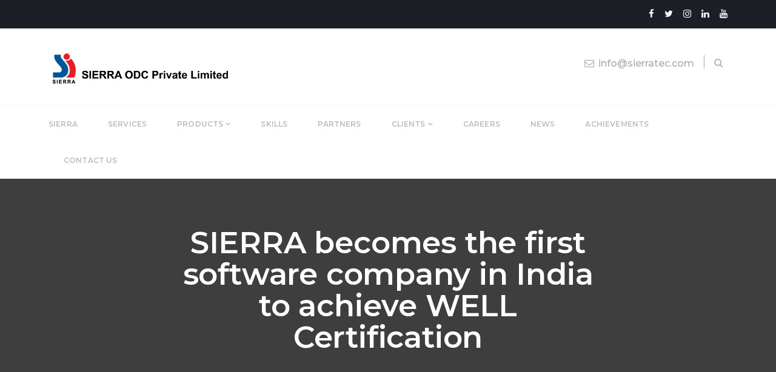

--- FILE ---
content_type: text/html; charset=UTF-8
request_url: https://www.sierratec.com/sierra-the-first-software-company-in-india-to-achieve-well-certification/
body_size: 17447
content:
<!DOCTYPE html>
<!--[if IE 8]> <html lang="en-US" xmlns:og="http://ogp.me/ns#" xmlns:fb="http://ogp.me/ns/fb#" prefix="og: https://ogp.me/ns#" class="ie8"> <![endif]-->
<!--[if !IE]><!--> <html lang="en-US" xmlns:og="http://ogp.me/ns#" xmlns:fb="http://ogp.me/ns/fb#" prefix="og: https://ogp.me/ns#"> <!--<![endif]-->
<head>
    <!-- Google Tag Manager -->
<script>(function(w,d,s,l,i){w[l]=w[l]||[];w[l].push({'gtm.start':
new Date().getTime(),event:'gtm.js'});var f=d.getElementsByTagName(s)[0],
j=d.createElement(s),dl=l!='dataLayer'?'&l='+l:'';j.async=true;j.src=
'https://www.googletagmanager.com/gtm.js?id='+i+dl; j.crossOrigin = "anonymous"; f.parentNode.insertBefore(j,f);
})(window,document,'script','dataLayer','GTM-PX7GGVK');</script>
<!-- End Google Tag Manager -->

<meta charset="UTF-8">
	<meta name="viewport" content="width=device-width, initial-scale=1, maximum-scale=1">
<meta name="msapplication-TileColor" content="#4285f4">
<meta name="theme-color" content="#4285f4">

<link rel="profile" href="https://gmpg.org/xfn/11">
<link rel="pingback" href="https://www.sierratec.com/xmlrpc.php">


            <script data-no-defer="1" data-ezscrex="false" data-cfasync="false" data-pagespeed-no-defer data-cookieconsent="ignore">
                var ctPublicFunctions = {"_ajax_nonce":"44b02a8d15","_rest_nonce":"f8ffd48860","_ajax_url":"\/wp-admin\/admin-ajax.php","_rest_url":"https:\/\/www.sierratec.com\/wp-json\/","data__cookies_type":"none","data__ajax_type":"admin_ajax","data__bot_detector_enabled":"1","data__frontend_data_log_enabled":1,"cookiePrefix":"","wprocket_detected":false,"host_url":"www.sierratec.com","text__ee_click_to_select":"Click to select the whole data","text__ee_original_email":"The complete one is","text__ee_got_it":"Got it","text__ee_blocked":"Blocked","text__ee_cannot_connect":"Cannot connect","text__ee_cannot_decode":"Can not decode email. Unknown reason","text__ee_email_decoder":"CleanTalk email decoder","text__ee_wait_for_decoding":"The magic is on the way!","text__ee_decoding_process":"Please wait a few seconds while we decode the contact data."}
            </script>
        
            <script data-no-defer="1" data-ezscrex="false" data-cfasync="false" data-pagespeed-no-defer data-cookieconsent="ignore">
                var ctPublic = {"_ajax_nonce":"44b02a8d15","settings__forms__check_internal":"0","settings__forms__check_external":"0","settings__forms__force_protection":"0","settings__forms__search_test":"1","settings__forms__wc_add_to_cart":"0","settings__data__bot_detector_enabled":"1","settings__sfw__anti_crawler":0,"blog_home":"https:\/\/www.sierratec.com\/","pixel__setting":"3","pixel__enabled":true,"pixel__url":null,"data__email_check_before_post":"1","data__email_check_exist_post":"1","data__cookies_type":"none","data__key_is_ok":true,"data__visible_fields_required":true,"wl_brandname":"Anti-Spam by CleanTalk","wl_brandname_short":"CleanTalk","ct_checkjs_key":"8fe89168e5f25de232e0e61747983141e1095f9b13cad16855b3532ebe225ef8","emailEncoderPassKey":"bf92405be8cde7c010fa534b7ee3b1c4","bot_detector_forms_excluded":"W10=","advancedCacheExists":true,"varnishCacheExists":false,"wc_ajax_add_to_cart":true}
            </script>
        
<!-- Search Engine Optimization by Rank Math - https://rankmath.com/ -->
<title>WELL Certified Building, Coimbatore, India | SIERRA | eFACiLiTY®</title>
<meta name="description" content="SIERRA’s eFACiLiTY® Building is India’s only software company and the highest-scoring WELL Platinum Certified Building | SIERRA ODC’s Software Development Centre"/>
<meta name="robots" content="follow, index, max-snippet:-1, max-video-preview:-1, max-image-preview:large"/>
<link rel="canonical" href="https://www.sierratec.com/sierra-the-first-software-company-in-india-to-achieve-well-certification/" />
<meta property="og:locale" content="en_US" />
<meta property="og:type" content="article" />
<meta property="og:title" content="WELL Certified Building, Coimbatore, India | SIERRA | eFACiLiTY®" />
<meta property="og:description" content="SIERRA’s eFACiLiTY® Building is India’s only software company and the highest-scoring WELL Platinum Certified Building | SIERRA ODC’s Software Development Centre" />
<meta property="og:url" content="https://www.sierratec.com/sierra-the-first-software-company-in-india-to-achieve-well-certification/" />
<meta property="og:site_name" content="SIERRA ODC Private Limited" />
<meta property="article:tag" content="healthandwellness" />
<meta property="article:tag" content="healthybuildings" />
<meta property="article:tag" content="healthyspaces" />
<meta property="article:tag" content="healthyworkplace" />
<meta property="article:tag" content="IWBI" />
<meta property="article:tag" content="wellbuildings" />
<meta property="article:tag" content="wellbuildingstandard" />
<meta property="article:tag" content="wellv2" />
<meta property="article:section" content="News" />
<meta property="og:updated_time" content="2022-05-13T09:13:42+00:00" />
<meta property="og:image" content="https://www.sierratec.com/wp-content/uploads/2022/05/WELL-Certification.jpg" />
<meta property="og:image:secure_url" content="https://www.sierratec.com/wp-content/uploads/2022/05/WELL-Certification.jpg" />
<meta property="og:image:width" content="847" />
<meta property="og:image:height" content="414" />
<meta property="og:image:alt" content="WELL Certification" />
<meta property="og:image:type" content="image/jpeg" />
<meta property="article:published_time" content="2022-05-11T04:35:12+00:00" />
<meta property="article:modified_time" content="2022-05-13T09:13:42+00:00" />
<meta name="twitter:card" content="summary_large_image" />
<meta name="twitter:title" content="WELL Certified Building, Coimbatore, India | SIERRA | eFACiLiTY®" />
<meta name="twitter:description" content="SIERRA’s eFACiLiTY® Building is India’s only software company and the highest-scoring WELL Platinum Certified Building | SIERRA ODC’s Software Development Centre" />
<meta name="twitter:image" content="https://www.sierratec.com/wp-content/uploads/2022/05/WELL-Certification.jpg" />
<meta name="twitter:label1" content="Written by" />
<meta name="twitter:data1" content="admin" />
<meta name="twitter:label2" content="Time to read" />
<meta name="twitter:data2" content="2 minutes" />
<script type="application/ld+json" class="rank-math-schema">{"@context":"https://schema.org","@graph":[{"@type":"Organization","@id":"https://www.sierratec.com/#organization","name":"SIERRA ODC Private Ltd","url":"https://www.sierratec.com"},{"@type":"WebSite","@id":"https://www.sierratec.com/#website","url":"https://www.sierratec.com","name":"SIERRA ODC Private Ltd","publisher":{"@id":"https://www.sierratec.com/#organization"},"inLanguage":"en-US"},{"@type":"ImageObject","@id":"https://www.sierratec.com/wp-content/uploads/2022/05/WELL-Certification.jpg","url":"https://www.sierratec.com/wp-content/uploads/2022/05/WELL-Certification.jpg","width":"847","height":"414","caption":"WELL Certification","inLanguage":"en-US"},{"@type":"WebPage","@id":"https://www.sierratec.com/sierra-the-first-software-company-in-india-to-achieve-well-certification/#webpage","url":"https://www.sierratec.com/sierra-the-first-software-company-in-india-to-achieve-well-certification/","name":"WELL Certified Building, Coimbatore, India | SIERRA | eFACiLiTY\u00ae","datePublished":"2022-05-11T04:35:12+00:00","dateModified":"2022-05-13T09:13:42+00:00","isPartOf":{"@id":"https://www.sierratec.com/#website"},"primaryImageOfPage":{"@id":"https://www.sierratec.com/wp-content/uploads/2022/05/WELL-Certification.jpg"},"inLanguage":"en-US"},{"@type":"Person","@id":"https://www.sierratec.com/author/sierraadmin/","name":"admin","url":"https://www.sierratec.com/author/sierraadmin/","image":{"@type":"ImageObject","@id":"https://secure.gravatar.com/avatar/fc2d8e8e48f5eebef0ac7a72d4b9b38ab10a1cbadfcda47c627002e54f8cfbb8?s=96&amp;d=mm&amp;r=g","url":"https://secure.gravatar.com/avatar/fc2d8e8e48f5eebef0ac7a72d4b9b38ab10a1cbadfcda47c627002e54f8cfbb8?s=96&amp;d=mm&amp;r=g","caption":"admin","inLanguage":"en-US"},"sameAs":["https://demo.sierratec.com"],"worksFor":{"@id":"https://www.sierratec.com/#organization"}},{"@type":"BlogPosting","headline":"WELL Certified Building, Coimbatore, India | SIERRA | eFACiLiTY\u00ae","keywords":"WELL Certified building India,WELL Platinum Certified building India,Highest scoring WELL Buildings,Facility Management Software WELL Certification,CAFM IWMS Software WELL Certification","datePublished":"2022-05-11T04:35:12+00:00","dateModified":"2022-05-13T09:13:42+00:00","author":{"@id":"https://www.sierratec.com/author/sierraadmin/","name":"admin"},"publisher":{"@id":"https://www.sierratec.com/#organization"},"description":"SIERRA\u2019s eFACiLiTY\u00ae Building is India\u2019s only software company and the highest-scoring WELL Platinum Certified Building | SIERRA ODC\u2019s Software Development Centre","name":"WELL Certified Building, Coimbatore, India | SIERRA | eFACiLiTY\u00ae","@id":"https://www.sierratec.com/sierra-the-first-software-company-in-india-to-achieve-well-certification/#richSnippet","isPartOf":{"@id":"https://www.sierratec.com/sierra-the-first-software-company-in-india-to-achieve-well-certification/#webpage"},"image":{"@id":"https://www.sierratec.com/wp-content/uploads/2022/05/WELL-Certification.jpg"},"inLanguage":"en-US","mainEntityOfPage":{"@id":"https://www.sierratec.com/sierra-the-first-software-company-in-india-to-achieve-well-certification/#webpage"}}]}</script>
<!-- /Rank Math WordPress SEO plugin -->

<link rel='dns-prefetch' href='//fd.cleantalk.org' />
<link rel='dns-prefetch' href='//www.google.com' />
<link rel='dns-prefetch' href='//fonts.googleapis.com' />
<link rel="alternate" type="application/rss+xml" title="SIERRA ODC Private Limited &raquo; Feed" href="https://www.sierratec.com/feed/" />
<link rel="alternate" type="application/rss+xml" title="SIERRA ODC Private Limited &raquo; Comments Feed" href="https://www.sierratec.com/comments/feed/" />
<link rel="alternate" title="oEmbed (JSON)" type="application/json+oembed" href="https://www.sierratec.com/wp-json/oembed/1.0/embed?url=https%3A%2F%2Fwww.sierratec.com%2Fsierra-the-first-software-company-in-india-to-achieve-well-certification%2F" />
<link rel="alternate" title="oEmbed (XML)" type="text/xml+oembed" href="https://www.sierratec.com/wp-json/oembed/1.0/embed?url=https%3A%2F%2Fwww.sierratec.com%2Fsierra-the-first-software-company-in-india-to-achieve-well-certification%2F&#038;format=xml" />
<style id='wp-img-auto-sizes-contain-inline-css' type='text/css'>
img:is([sizes=auto i],[sizes^="auto," i]){contain-intrinsic-size:3000px 1500px}
/*# sourceURL=wp-img-auto-sizes-contain-inline-css */
</style>

<link rel='stylesheet' id='layerslider-css' href='https://www.sierratec.com/wp-content/plugins/LayerSlider/assets/static/layerslider/css/layerslider.css?ver=7.9.5' type='text/css' media='all' />
<style id='wp-emoji-styles-inline-css' type='text/css'>

	img.wp-smiley, img.emoji {
		display: inline !important;
		border: none !important;
		box-shadow: none !important;
		height: 1em !important;
		width: 1em !important;
		margin: 0 0.07em !important;
		vertical-align: -0.1em !important;
		background: none !important;
		padding: 0 !important;
	}
/*# sourceURL=wp-emoji-styles-inline-css */
</style>
<link rel='stylesheet' id='wp-block-library-css' href='https://www.sierratec.com/wp-includes/css/dist/block-library/style.min.css?ver=67a45851b102812d03c691e11c258c8e' type='text/css' media='all' />
<style id='global-styles-inline-css' type='text/css'>
:root{--wp--preset--aspect-ratio--square: 1;--wp--preset--aspect-ratio--4-3: 4/3;--wp--preset--aspect-ratio--3-4: 3/4;--wp--preset--aspect-ratio--3-2: 3/2;--wp--preset--aspect-ratio--2-3: 2/3;--wp--preset--aspect-ratio--16-9: 16/9;--wp--preset--aspect-ratio--9-16: 9/16;--wp--preset--color--black: #000000;--wp--preset--color--cyan-bluish-gray: #abb8c3;--wp--preset--color--white: #ffffff;--wp--preset--color--pale-pink: #f78da7;--wp--preset--color--vivid-red: #cf2e2e;--wp--preset--color--luminous-vivid-orange: #ff6900;--wp--preset--color--luminous-vivid-amber: #fcb900;--wp--preset--color--light-green-cyan: #7bdcb5;--wp--preset--color--vivid-green-cyan: #00d084;--wp--preset--color--pale-cyan-blue: #8ed1fc;--wp--preset--color--vivid-cyan-blue: #0693e3;--wp--preset--color--vivid-purple: #9b51e0;--wp--preset--gradient--vivid-cyan-blue-to-vivid-purple: linear-gradient(135deg,rgb(6,147,227) 0%,rgb(155,81,224) 100%);--wp--preset--gradient--light-green-cyan-to-vivid-green-cyan: linear-gradient(135deg,rgb(122,220,180) 0%,rgb(0,208,130) 100%);--wp--preset--gradient--luminous-vivid-amber-to-luminous-vivid-orange: linear-gradient(135deg,rgb(252,185,0) 0%,rgb(255,105,0) 100%);--wp--preset--gradient--luminous-vivid-orange-to-vivid-red: linear-gradient(135deg,rgb(255,105,0) 0%,rgb(207,46,46) 100%);--wp--preset--gradient--very-light-gray-to-cyan-bluish-gray: linear-gradient(135deg,rgb(238,238,238) 0%,rgb(169,184,195) 100%);--wp--preset--gradient--cool-to-warm-spectrum: linear-gradient(135deg,rgb(74,234,220) 0%,rgb(151,120,209) 20%,rgb(207,42,186) 40%,rgb(238,44,130) 60%,rgb(251,105,98) 80%,rgb(254,248,76) 100%);--wp--preset--gradient--blush-light-purple: linear-gradient(135deg,rgb(255,206,236) 0%,rgb(152,150,240) 100%);--wp--preset--gradient--blush-bordeaux: linear-gradient(135deg,rgb(254,205,165) 0%,rgb(254,45,45) 50%,rgb(107,0,62) 100%);--wp--preset--gradient--luminous-dusk: linear-gradient(135deg,rgb(255,203,112) 0%,rgb(199,81,192) 50%,rgb(65,88,208) 100%);--wp--preset--gradient--pale-ocean: linear-gradient(135deg,rgb(255,245,203) 0%,rgb(182,227,212) 50%,rgb(51,167,181) 100%);--wp--preset--gradient--electric-grass: linear-gradient(135deg,rgb(202,248,128) 0%,rgb(113,206,126) 100%);--wp--preset--gradient--midnight: linear-gradient(135deg,rgb(2,3,129) 0%,rgb(40,116,252) 100%);--wp--preset--font-size--small: 13px;--wp--preset--font-size--medium: 20px;--wp--preset--font-size--large: 36px;--wp--preset--font-size--x-large: 42px;--wp--preset--spacing--20: 0.44rem;--wp--preset--spacing--30: 0.67rem;--wp--preset--spacing--40: 1rem;--wp--preset--spacing--50: 1.5rem;--wp--preset--spacing--60: 2.25rem;--wp--preset--spacing--70: 3.38rem;--wp--preset--spacing--80: 5.06rem;--wp--preset--shadow--natural: 6px 6px 9px rgba(0, 0, 0, 0.2);--wp--preset--shadow--deep: 12px 12px 50px rgba(0, 0, 0, 0.4);--wp--preset--shadow--sharp: 6px 6px 0px rgba(0, 0, 0, 0.2);--wp--preset--shadow--outlined: 6px 6px 0px -3px rgb(255, 255, 255), 6px 6px rgb(0, 0, 0);--wp--preset--shadow--crisp: 6px 6px 0px rgb(0, 0, 0);}:where(.is-layout-flex){gap: 0.5em;}:where(.is-layout-grid){gap: 0.5em;}body .is-layout-flex{display: flex;}.is-layout-flex{flex-wrap: wrap;align-items: center;}.is-layout-flex > :is(*, div){margin: 0;}body .is-layout-grid{display: grid;}.is-layout-grid > :is(*, div){margin: 0;}:where(.wp-block-columns.is-layout-flex){gap: 2em;}:where(.wp-block-columns.is-layout-grid){gap: 2em;}:where(.wp-block-post-template.is-layout-flex){gap: 1.25em;}:where(.wp-block-post-template.is-layout-grid){gap: 1.25em;}.has-black-color{color: var(--wp--preset--color--black) !important;}.has-cyan-bluish-gray-color{color: var(--wp--preset--color--cyan-bluish-gray) !important;}.has-white-color{color: var(--wp--preset--color--white) !important;}.has-pale-pink-color{color: var(--wp--preset--color--pale-pink) !important;}.has-vivid-red-color{color: var(--wp--preset--color--vivid-red) !important;}.has-luminous-vivid-orange-color{color: var(--wp--preset--color--luminous-vivid-orange) !important;}.has-luminous-vivid-amber-color{color: var(--wp--preset--color--luminous-vivid-amber) !important;}.has-light-green-cyan-color{color: var(--wp--preset--color--light-green-cyan) !important;}.has-vivid-green-cyan-color{color: var(--wp--preset--color--vivid-green-cyan) !important;}.has-pale-cyan-blue-color{color: var(--wp--preset--color--pale-cyan-blue) !important;}.has-vivid-cyan-blue-color{color: var(--wp--preset--color--vivid-cyan-blue) !important;}.has-vivid-purple-color{color: var(--wp--preset--color--vivid-purple) !important;}.has-black-background-color{background-color: var(--wp--preset--color--black) !important;}.has-cyan-bluish-gray-background-color{background-color: var(--wp--preset--color--cyan-bluish-gray) !important;}.has-white-background-color{background-color: var(--wp--preset--color--white) !important;}.has-pale-pink-background-color{background-color: var(--wp--preset--color--pale-pink) !important;}.has-vivid-red-background-color{background-color: var(--wp--preset--color--vivid-red) !important;}.has-luminous-vivid-orange-background-color{background-color: var(--wp--preset--color--luminous-vivid-orange) !important;}.has-luminous-vivid-amber-background-color{background-color: var(--wp--preset--color--luminous-vivid-amber) !important;}.has-light-green-cyan-background-color{background-color: var(--wp--preset--color--light-green-cyan) !important;}.has-vivid-green-cyan-background-color{background-color: var(--wp--preset--color--vivid-green-cyan) !important;}.has-pale-cyan-blue-background-color{background-color: var(--wp--preset--color--pale-cyan-blue) !important;}.has-vivid-cyan-blue-background-color{background-color: var(--wp--preset--color--vivid-cyan-blue) !important;}.has-vivid-purple-background-color{background-color: var(--wp--preset--color--vivid-purple) !important;}.has-black-border-color{border-color: var(--wp--preset--color--black) !important;}.has-cyan-bluish-gray-border-color{border-color: var(--wp--preset--color--cyan-bluish-gray) !important;}.has-white-border-color{border-color: var(--wp--preset--color--white) !important;}.has-pale-pink-border-color{border-color: var(--wp--preset--color--pale-pink) !important;}.has-vivid-red-border-color{border-color: var(--wp--preset--color--vivid-red) !important;}.has-luminous-vivid-orange-border-color{border-color: var(--wp--preset--color--luminous-vivid-orange) !important;}.has-luminous-vivid-amber-border-color{border-color: var(--wp--preset--color--luminous-vivid-amber) !important;}.has-light-green-cyan-border-color{border-color: var(--wp--preset--color--light-green-cyan) !important;}.has-vivid-green-cyan-border-color{border-color: var(--wp--preset--color--vivid-green-cyan) !important;}.has-pale-cyan-blue-border-color{border-color: var(--wp--preset--color--pale-cyan-blue) !important;}.has-vivid-cyan-blue-border-color{border-color: var(--wp--preset--color--vivid-cyan-blue) !important;}.has-vivid-purple-border-color{border-color: var(--wp--preset--color--vivid-purple) !important;}.has-vivid-cyan-blue-to-vivid-purple-gradient-background{background: var(--wp--preset--gradient--vivid-cyan-blue-to-vivid-purple) !important;}.has-light-green-cyan-to-vivid-green-cyan-gradient-background{background: var(--wp--preset--gradient--light-green-cyan-to-vivid-green-cyan) !important;}.has-luminous-vivid-amber-to-luminous-vivid-orange-gradient-background{background: var(--wp--preset--gradient--luminous-vivid-amber-to-luminous-vivid-orange) !important;}.has-luminous-vivid-orange-to-vivid-red-gradient-background{background: var(--wp--preset--gradient--luminous-vivid-orange-to-vivid-red) !important;}.has-very-light-gray-to-cyan-bluish-gray-gradient-background{background: var(--wp--preset--gradient--very-light-gray-to-cyan-bluish-gray) !important;}.has-cool-to-warm-spectrum-gradient-background{background: var(--wp--preset--gradient--cool-to-warm-spectrum) !important;}.has-blush-light-purple-gradient-background{background: var(--wp--preset--gradient--blush-light-purple) !important;}.has-blush-bordeaux-gradient-background{background: var(--wp--preset--gradient--blush-bordeaux) !important;}.has-luminous-dusk-gradient-background{background: var(--wp--preset--gradient--luminous-dusk) !important;}.has-pale-ocean-gradient-background{background: var(--wp--preset--gradient--pale-ocean) !important;}.has-electric-grass-gradient-background{background: var(--wp--preset--gradient--electric-grass) !important;}.has-midnight-gradient-background{background: var(--wp--preset--gradient--midnight) !important;}.has-small-font-size{font-size: var(--wp--preset--font-size--small) !important;}.has-medium-font-size{font-size: var(--wp--preset--font-size--medium) !important;}.has-large-font-size{font-size: var(--wp--preset--font-size--large) !important;}.has-x-large-font-size{font-size: var(--wp--preset--font-size--x-large) !important;}
/*# sourceURL=global-styles-inline-css */
</style>

<style id='classic-theme-styles-inline-css' type='text/css'>
/*! This file is auto-generated */
.wp-block-button__link{color:#fff;background-color:#32373c;border-radius:9999px;box-shadow:none;text-decoration:none;padding:calc(.667em + 2px) calc(1.333em + 2px);font-size:1.125em}.wp-block-file__button{background:#32373c;color:#fff;text-decoration:none}
/*# sourceURL=/wp-includes/css/classic-themes.min.css */
</style>
<link rel='stylesheet' id='fontawesome-five-css-css' href='https://www.sierratec.com/wp-content/plugins/accesspress-social-counter/css/fontawesome-all.css?ver=1.9.2' type='text/css' media='all' />
<link rel='stylesheet' id='apsc-frontend-css-css' href='https://www.sierratec.com/wp-content/plugins/accesspress-social-counter/css/frontend.css?ver=1.9.2' type='text/css' media='all' />
<link rel='stylesheet' id='cleantalk-public-css-css' href='https://www.sierratec.com/wp-content/plugins/cleantalk-spam-protect/css/cleantalk-public.min.css?ver=6.69.2_1765893754' type='text/css' media='all' />
<link rel='stylesheet' id='cleantalk-email-decoder-css-css' href='https://www.sierratec.com/wp-content/plugins/cleantalk-spam-protect/css/cleantalk-email-decoder.min.css?ver=6.69.2_1765893754' type='text/css' media='all' />
<link rel='stylesheet' id='font-awesome-css' href='https://www.sierratec.com/wp-content/themes/havnor/inc/theme-options/cs-framework/assets/css/font-awesome.min.css?ver=67a45851b102812d03c691e11c258c8e' type='text/css' media='all' />
<link rel='stylesheet' id='pe-icon-7-css' href='https://www.sierratec.com/wp-content/themes/havnor/assets/css/Pe-icon-7-stroke.min.css?ver=2.4' type='text/css' media='all' />
<link rel='stylesheet' id='et-icons-css' href='https://www.sierratec.com/wp-content/themes/havnor/assets/css/et-icons.css?ver=2.2.1' type='text/css' media='all' />
<link rel='stylesheet' id='nice-select-css' href='https://www.sierratec.com/wp-content/themes/havnor/assets/css/nice-select.min.css?ver=2.4' type='text/css' media='all' />
<link rel='stylesheet' id='loaders-css' href='https://www.sierratec.com/wp-content/themes/havnor/assets/css/loaders.min.css?ver=2.4' type='text/css' media='all' />
<link rel='stylesheet' id='magnific-popup-css' href='https://www.sierratec.com/wp-content/themes/havnor/assets/css/magnific-popup.min.css?ver=2.4' type='text/css' media='all' />
<link rel='stylesheet' id='swiper-css' href='https://www.sierratec.com/wp-content/themes/havnor/assets/css/swiper.min.css?ver=2.4' type='text/css' media='all' />
<link rel='stylesheet' id='flexslider-css' href='https://www.sierratec.com/wp-content/plugins/js_composer/assets/lib/flexslider/flexslider.min.css?ver=6.9.0' type='text/css' media='all' />
<link rel='stylesheet' id='animate-css' href='https://www.sierratec.com/wp-content/themes/havnor/assets/css/animate.min.css?ver=2.4' type='text/css' media='all' />
<link rel='stylesheet' id='cocoen-css' href='https://www.sierratec.com/wp-content/themes/havnor/assets/css/cocoen.min.css?ver=2.2.1' type='text/css' media='all' />
<link rel='stylesheet' id='slick-css' href='https://www.sierratec.com/wp-content/themes/havnor/assets/css/slick.css?ver=2.2.1' type='text/css' media='all' />
<link rel='stylesheet' id='owl-carousel-css' href='https://www.sierratec.com/wp-content/themes/havnor/assets/css/owl.carousel.min.css?ver=2.4' type='text/css' media='all' />
<link rel='stylesheet' id='lions-map-css' href='https://www.sierratec.com/wp-content/themes/havnor/assets/css/jquery-jvectormap-2.0.3.css?ver=2.2.1' type='text/css' media='all' />
<link rel='stylesheet' id='meanmenu-css' href='https://www.sierratec.com/wp-content/themes/havnor/assets/css/meanmenu.css?ver=2.0.7' type='text/css' media='all' />
<link rel='stylesheet' id='slider-css' href='https://www.sierratec.com/wp-content/themes/havnor/assets/css/slider.css?ver=2.0' type='text/css' media='all' />
<link rel='stylesheet' id='bootstrap-css' href='https://www.sierratec.com/wp-content/themes/havnor/assets/css/bootstrap.min.css?ver=4.5.3' type='text/css' media='all' />
<link rel='stylesheet' id='havnor-style-css' href='https://www.sierratec.com/wp-content/themes/havnor/assets/css/styles.css?ver=2.2.1' type='text/css' media='all' />
<link rel='stylesheet' id='havnor-responsive-css' href='https://www.sierratec.com/wp-content/themes/havnor/assets/css/responsive.css?ver=2.2.1' type='text/css' media='all' />
<link rel='stylesheet' crossorigin='anonymous' id='havnor-google-fonts-css' href='//fonts.googleapis.com/css?family=Heebo%3A300%2C400%2C500%2C600%2C700%2C800%7CMuli%3A300%2C400%2C500%2C600%2C700%2C800%7CMontserrat%3A300%2C400%2C500%2C600%2C700%2C800&#038;subset=latin' type='text/css' media='all' />
<link rel='stylesheet' id='newsletter-css' href='https://www.sierratec.com/wp-content/plugins/newsletter/style.css?ver=9.1.0' type='text/css' media='all' />
<link rel='stylesheet' id='wp-pagenavi-css' href='https://www.sierratec.com/wp-content/plugins/wp-pagenavi/pagenavi-css.css?ver=2.70' type='text/css' media='all' />
<link rel='stylesheet' id='js_composer_front-css' href='https://www.sierratec.com/wp-content/plugins/js_composer/assets/css/js_composer.min.css?ver=6.9.0' type='text/css' media='all' />
<link rel='stylesheet' id='havnor-child-style-css' href='https://www.sierratec.com/wp-content/themes/havnor-child/style.css' type='text/css' media='all' />
<link rel='stylesheet' id='js-composer-custom-css' href='https://www.sierratec.com/wp-content/plugins/js_composer/assets/css/js_composer.min.css?ver=6.9.0' type='text/css' media='all' />
<link rel='stylesheet' id='malinky-ajax-pagination-css' href='https://www.sierratec.com/wp-content/plugins/havnor-core/assets/css/style.css' type='text/css' media='all' />
<script type="text/javascript" src="https://www.sierratec.com/wp-includes/js/jquery/jquery.min.js?ver=3.7.1" id="jquery-core-js"></script>
<script type="text/javascript" src="https://www.sierratec.com/wp-includes/js/jquery/jquery-migrate.min.js?ver=3.4.1" id="jquery-migrate-js"></script>
<script type="text/javascript" id="layerslider-utils-js-extra">
/* <![CDATA[ */
var LS_Meta = {"v":"7.9.5","fixGSAP":"1"};
//# sourceURL=layerslider-utils-js-extra
/* ]]> */
</script>
<script type="text/javascript" src="https://www.sierratec.com/wp-content/plugins/LayerSlider/assets/static/layerslider/js/layerslider.utils.js?ver=7.9.5" id="layerslider-utils-js"></script>
<script type="text/javascript" src="https://www.sierratec.com/wp-content/plugins/LayerSlider/assets/static/layerslider/js/layerslider.kreaturamedia.jquery.js?ver=7.9.5" id="layerslider-js"></script>
<script type="text/javascript" src="https://www.sierratec.com/wp-content/plugins/LayerSlider/assets/static/layerslider/js/layerslider.transitions.js?ver=7.9.5" id="layerslider-transitions-js"></script>
<script type="text/javascript" src="https://www.sierratec.com/wp-content/plugins/cleantalk-spam-protect/js/apbct-public-bundle.min.js?ver=6.69.2_1765893754" id="apbct-public-bundle.min-js-js"></script>
<script type="text/javascript" crossorigin="anonymous" src="https://fd.cleantalk.org/ct-bot-detector-wrapper.js?ver=6.69.2" id="ct_bot_detector-js" defer="defer" data-wp-strategy="defer"></script>
<script type="text/javascript" src="https://www.sierratec.com/wp-content/themes/havnor-child/js/custom_scripts.js?ver=67a45851b102812d03c691e11c258c8e" id="custom_scripts-js"></script>
<meta name="generator" content="Powered by LayerSlider 7.9.5 - Build Heros, Sliders, and Popups. Create Animations and Beautiful, Rich Web Content as Easy as Never Before on WordPress." />
<!-- LayerSlider updates and docs at: https://layerslider.com -->
<link rel="https://api.w.org/" href="https://www.sierratec.com/wp-json/" /><link rel="alternate" title="JSON" type="application/json" href="https://www.sierratec.com/wp-json/wp/v2/posts/12187" /><link rel="EditURI" type="application/rsd+xml" title="RSD" href="https://www.sierratec.com/xmlrpc.php?rsd" />

<link rel='shortlink' href='https://www.sierratec.com/?p=12187' />
<meta name="cdp-version" content="1.5.0" /><style type="text/css">.recentcomments a{display:inline !important;padding:0 !important;margin:0 !important;}</style><meta name="generator" content="Powered by WPBakery Page Builder - drag and drop page builder for WordPress."/>
<meta name="generator" content="Powered by Slider Revolution 6.6.14 - responsive, Mobile-Friendly Slider Plugin for WordPress with comfortable drag and drop interface." />
<link rel="icon" href="https://www.sierratec.com/wp-content/uploads/2020/09/Favicon.png" sizes="32x32" />
<link rel="icon" href="https://www.sierratec.com/wp-content/uploads/2020/09/Favicon.png" sizes="192x192" />
<link rel="apple-touch-icon" href="https://www.sierratec.com/wp-content/uploads/2020/09/Favicon.png" />
<meta name="msapplication-TileImage" content="https://www.sierratec.com/wp-content/uploads/2020/09/Favicon.png" />
<script>function setREVStartSize(e){
			//window.requestAnimationFrame(function() {
				window.RSIW = window.RSIW===undefined ? window.innerWidth : window.RSIW;
				window.RSIH = window.RSIH===undefined ? window.innerHeight : window.RSIH;
				try {
					var pw = document.getElementById(e.c).parentNode.offsetWidth,
						newh;
					pw = pw===0 || isNaN(pw) || (e.l=="fullwidth" || e.layout=="fullwidth") ? window.RSIW : pw;
					e.tabw = e.tabw===undefined ? 0 : parseInt(e.tabw);
					e.thumbw = e.thumbw===undefined ? 0 : parseInt(e.thumbw);
					e.tabh = e.tabh===undefined ? 0 : parseInt(e.tabh);
					e.thumbh = e.thumbh===undefined ? 0 : parseInt(e.thumbh);
					e.tabhide = e.tabhide===undefined ? 0 : parseInt(e.tabhide);
					e.thumbhide = e.thumbhide===undefined ? 0 : parseInt(e.thumbhide);
					e.mh = e.mh===undefined || e.mh=="" || e.mh==="auto" ? 0 : parseInt(e.mh,0);
					if(e.layout==="fullscreen" || e.l==="fullscreen")
						newh = Math.max(e.mh,window.RSIH);
					else{
						e.gw = Array.isArray(e.gw) ? e.gw : [e.gw];
						for (var i in e.rl) if (e.gw[i]===undefined || e.gw[i]===0) e.gw[i] = e.gw[i-1];
						e.gh = e.el===undefined || e.el==="" || (Array.isArray(e.el) && e.el.length==0)? e.gh : e.el;
						e.gh = Array.isArray(e.gh) ? e.gh : [e.gh];
						for (var i in e.rl) if (e.gh[i]===undefined || e.gh[i]===0) e.gh[i] = e.gh[i-1];
											
						var nl = new Array(e.rl.length),
							ix = 0,
							sl;
						e.tabw = e.tabhide>=pw ? 0 : e.tabw;
						e.thumbw = e.thumbhide>=pw ? 0 : e.thumbw;
						e.tabh = e.tabhide>=pw ? 0 : e.tabh;
						e.thumbh = e.thumbhide>=pw ? 0 : e.thumbh;
						for (var i in e.rl) nl[i] = e.rl[i]<window.RSIW ? 0 : e.rl[i];
						sl = nl[0];
						for (var i in nl) if (sl>nl[i] && nl[i]>0) { sl = nl[i]; ix=i;}
						var m = pw>(e.gw[ix]+e.tabw+e.thumbw) ? 1 : (pw-(e.tabw+e.thumbw)) / (e.gw[ix]);
						newh =  (e.gh[ix] * m) + (e.tabh + e.thumbh);
					}
					var el = document.getElementById(e.c);
					if (el!==null && el) el.style.height = newh+"px";
					el = document.getElementById(e.c+"_wrapper");
					if (el!==null && el) {
						el.style.height = newh+"px";
						el.style.display = "block";
					}
				} catch(e){
					console.log("Failure at Presize of Slider:" + e)
				}
			//});
		  };</script>
<style type="text/css" data-type="vc_shortcodes-custom-css">.vc_custom_1652243630419{background-color: #c6c6c6 !important;}</style><noscript><style> .wpb_animate_when_almost_visible { opacity: 1; }</style></noscript><!-- Global site tag (gtag.js) - Google Analytics -->
<script async src="https://www.googletagmanager.com/gtag/js?id=UA-96482652-1"></script>
<script>
  window.dataLayer = window.dataLayer || [];
  function gtag(){dataLayer.push(arguments);}
  gtag('js', new Date());

  gtag('config', 'UA-96482652-1');
</script>
<!-- Structured data starts -->
<script type="application/ld+json">
{
	"@context": "http://schema.org",
	"@type": "Corporation",
	"name": "Sierra ODC Private Limited",
	"description": "SIERRA is an Indian Offshore Software Development Service Provider; a Microsoft Gold Certified Partner specializing in Xamarin Mobile Apps, Mobile Apps; Enterprise Software Development",
	"image": "https://cdnsierratec.r.worldssl.net/wp-content/uploads/2021/08/SIERRA-Infographic-1024x495.png",
	"logo": "https://cdnsierratec.r.worldssl.net/wp-content/uploads/2021/01/logo-1.png",
	"url": "https://www.sierratec.com",
	"telephone": "+91-422-7115566",
	"sameAs": ["https://twitter.com/sierratecdotcom","https://www.linkedin.com/company/sierra-odc-private-limited-india","https://www.facebook.com/sierratec/","https://www.youtube.com/user/sphinxgjg","https://www.instagram.com/sierra_odc/"],
	"address": {
		"@type": "PostalAddress",
		"streetAddress": "“eFACiLiTY”, #6 (SF. 218/2A), Annamalai Industrial Estate, Kalapatti",
		"addressLocality": "Coimbatore ",
		"postalCode": "641048",
		"addressCountry": "INDIA"
	}
}
</script>
<!-- Structured data ends -->
<link rel='stylesheet' id='rs-plugin-settings-css' href='https://www.sierratec.com/wp-content/plugins/revslider/public/assets/css/rs6.css?ver=6.6.14' type='text/css' media='all' />
<style id='rs-plugin-settings-inline-css' type='text/css'>
#rs-demo-id {}
/*# sourceURL=rs-plugin-settings-inline-css */
</style>
</head>
<body data-rsssl=1 class="wp-singular post-template-default single single-post postid-12187 single-format-standard wp-theme-havnor wp-child-theme-havnor-child wpb-js-composer js-comp-ver-6.9.0 vc_responsive">
<!-- Google Tag Manager (noscript) -->
<noscript><iframe src=https://www.googletagmanager.com/ns.html?id=GTM-PX7GGVK
height="0" width="0" style="display:none;visibility:hidden"></iframe></noscript>
<!-- End Google Tag Manager (noscript) -->

<script type="text/javascript" src="https://apiv2.popupsmart.com/api/Bundle/370470" async></script>

<!-- Hanor Main Wrap -->
<div class="hanor-main-wrap  hanor-dnt-transparent-header hanor-fullwidth-header header-hanor-style-four hanor-fullwidth-topbar header-hanor-style-three 1">
  <!-- Hanor Main Wrap Inner -->
  <div class="main-wrap-inner">
  
<div class="hanor-topbar ">
  <div class="container">
    <div class="pull-left" style="">
          </div>
    <div class="pull-right" style="">
    <div class="hanor-social  hanor-socials-69725d77786da">
<a href="https://www.facebook.com/sierratec/" class="social-icon-facebook"><i class="fa fa-facebook"></i></a>
<a href="https://twitter.com/sierratecdotcom" class="social-icon-twitter"><i class="fa fa-twitter"></i></a> 
<a href="https://www.instagram.com/sierra_odc/" class="social-icon-instagram"><i class="fa fa-instagram"></i></a>
<a href="https://www.linkedin.com/company/sierra-odc-private-limited-india" class="social-icon-linkedin"><i class="fa fa-linkedin"></i></a>
<a href="https://www.youtube.com/channel/UCtoJgf8nLW5WT-qHvSrE0hQ" class="social-icon-youtube"><i class="fa fa-youtube"></i></a></div>
    </div>
  </div>
</div>
  <header class="hanor-header  mean-menu-parent hanor-sticky">
    <div class="logo-wraper">
      <div class="container">
        <div class="row">
          <div class="col-md-4">
            <div class="hanor-brand  dhav-transparent-logo dhav-trans-retina hav-default-logo hav-d-retina-logo" style="padding-top:28px;padding-bottom:30px;">
	<a href="https://www.sierratec.com/">
	<img src="https://www.sierratec.com/wp-content/uploads/2021/01/logo-1.png" width="" height="" alt="SIERRA ODC Private Limited" class="retina-logo normal-logo">
				<img src="https://www.sierratec.com/wp-content/uploads/2021/01/logo-1.png" alt="SIERRA ODC Private Limited" class="default-logo normal-logo" width="" height=""></a></div>
          </div>
          <div class="col-md-8">
            <div class="header-contents">
              <span class="top-link  hanor-top-link-69725d7778ce7"><a href="mailto:info@sierratec.com"  class=""> <i class="fa fa-envelope-o" aria-hidden="true"></i> info@sierratec.com</a></span><div class="shortcode-separator  hanor-separator-69725d7778cf5"></div><div class="search-link ">
              <a href="javascript:void(0);"><i class="fa fa-search" aria-hidden="true"></i></a>
              <div class="search-box">
                <form method="get" id="searchform" action="https://www.sierratec.com/" class="searchform" >
                  <p>
                    <input type="text" name="s" id="s" placeholder="Search for..." />
                    <input type="submit" id="searchsubmit" class="button-primary" value="&#xf002;" />
                  </p>
                </form>  
              </div>
            </div>            </div>
          </div>
        </div>
      </div>
    </div>
    <div class="menu-wraper">
      <div class="container">
        <div class="row">
          <div class="col-md-8">
            <!-- Navigation & Search -->
<nav class="hanor-navigation" data-nav="1199">
<ul id="menu-sierra_main_menu" class=""><li id="menu-item-11758" class="menu-item menu-item-type-post_type menu-item-object-page menu-item-11758"><a href="https://www.sierratec.com/sierra/"><span class="menu-text"><span class="menu-text-wrap" data-hover="SIERRA">SIERRA</span></span></a></li>
<li id="menu-item-13579" class="menu-item menu-item-type-post_type menu-item-object-page menu-item-13579"><a href="https://www.sierratec.com/service/"><span class="menu-text"><span class="menu-text-wrap" data-hover="Services">Services</span></span></a></li>
<li id="menu-item-9532" class="menu-item menu-item-type-post_type menu-item-object-page menu-item-has-children menu-item-9532 has-dropdown"><a href="https://www.sierratec.com/products/" class="dropdown-toggle" aria-haspopup="true"><span class="menu-text"><span class="menu-text-wrap" data-hover="Products">Products </span></span></a>
<ul role="menu" class=" dropdown-nav">
	<li id="menu-item-9533" class="menu-item menu-item-type-post_type menu-item-object-page menu-item-9533"><a href="https://www.sierratec.com/efacility-enterprise-facility-management-system/"><span class="menu-text"><span class="menu-text-wrap" data-hover="eFACiLiTY® – Enterprise Facility Management System">eFACiLiTY® – Enterprise Facility Management System</span></span></a></li>
	<li id="menu-item-9534" class="menu-item menu-item-type-post_type menu-item-object-page menu-item-9534"><a href="https://www.sierratec.com/products/wmcentral-warehouse-management-system/"><span class="menu-text"><span class="menu-text-wrap" data-hover="WMCentral – Warehouse Management System">WMCentral – Warehouse Management System</span></span></a></li>
</ul>
</li>
<li id="menu-item-11646" class="menu-item menu-item-type-post_type menu-item-object-page menu-item-11646"><a href="https://www.sierratec.com/skills/"><span class="menu-text"><span class="menu-text-wrap" data-hover="Skills">Skills</span></span></a></li>
<li id="menu-item-9544" class="menu-item menu-item-type-post_type menu-item-object-page menu-item-9544"><a href="https://www.sierratec.com/partners/"><span class="menu-text"><span class="menu-text-wrap" data-hover="Partners">Partners</span></span></a></li>
<li id="menu-item-9545" class="menu-item menu-item-type-custom menu-item-object-custom menu-item-has-children menu-item-9545 has-dropdown"><a href="https://sierratec.com/clients/clients-end-user/" class="dropdown-toggle" aria-haspopup="true"><span class="menu-text"><span class="menu-text-wrap" data-hover="Clients">Clients </span></span></a>
<ul role="menu" class=" dropdown-nav">
	<li id="menu-item-11362" class="menu-item menu-item-type-post_type menu-item-object-page menu-item-11362"><a href="https://www.sierratec.com/clients/clients-end-user/"><span class="menu-text"><span class="menu-text-wrap" data-hover="Clients &#038; End Users">Clients &#038; End Users</span></span></a></li>
	<li id="menu-item-11333" class="menu-item menu-item-type-post_type menu-item-object-page menu-item-11333"><a href="https://www.sierratec.com/case-study/"><span class="menu-text"><span class="menu-text-wrap" data-hover="SUCCESS STORIES">SUCCESS STORIES</span></span></a></li>
	<li id="menu-item-9549" class="menu-item menu-item-type-post_type menu-item-object-page menu-item-9549"><a href="https://www.sierratec.com/clients/key-projects/"><span class="menu-text"><span class="menu-text-wrap" data-hover="Key Projects">Key Projects</span></span></a></li>
	<li id="menu-item-9550" class="menu-item menu-item-type-post_type menu-item-object-page menu-item-9550"><a href="https://www.sierratec.com/clients/client-speak/"><span class="menu-text"><span class="menu-text-wrap" data-hover="Client Speak">Client Speak</span></span></a></li>
</ul>
</li>
<li id="menu-item-13750" class="menu-item menu-item-type-post_type menu-item-object-page menu-item-13750"><a href="https://www.sierratec.com/careers/"><span class="menu-text"><span class="menu-text-wrap" data-hover="Careers">Careers</span></span></a></li>
<li id="menu-item-10678" class="menu-item menu-item-type-custom menu-item-object-custom menu-item-10678"><a href="https://sierratec.com/news/"><span class="menu-text"><span class="menu-text-wrap" data-hover="News">News</span></span></a></li>
<li id="menu-item-9641" class="menu-item menu-item-type-taxonomy menu-item-object-category menu-item-9641"><a href="https://www.sierratec.com/category/achievements/"><span class="menu-text"><span class="menu-text-wrap" data-hover="Achievements">Achievements</span></span></a></li>
<li id="menu-item-9555" class="menu-item menu-item-type-custom menu-item-object-custom menu-item-9555"><a href="https://www.sierratec.com/contact-us/contact-us/"><span class="menu-text"><span class="menu-text-wrap" data-hover="Contact us">Contact us</span></span></a></li>
</ul>
</nav> <!-- Container -->
          </div>
          <div class="col-md-4">
                      </div>
        </div>
      </div>
    </div>
  </header>
  <!-- Hanor Page Title, Hanor Parallax -->
<section class="hanor-page-title hanor-parallax padding-lg banner-center dhav-breadcrum" style="background-image: url(https://victorthemes.com/themes/havnor/wp-content/uploads/2018/10/about-title-image-1.jpg);">
  <div class="parallax-overlay" ></div>
  <div class="container">
  <div class="hanor-title-wrap">
        <h1 class="page-title">SIERRA becomes the first software company in India to achieve WELL Certification</h1>
    </div>
    </div>
</section>
<div class="hanor-mid-wrap padding-default right-sidebar" style="">
	<div class="container">
    <div class="row">
          <div class="hanor-primary">
        <div class="hanor-unit-fix">
          <div class="hanor-blog-detail">
						<div id="post-12187" class="hanor-blog-post post-12187 post type-post status-publish format-standard has-post-thumbnail hentry category-news category-154 tag-healthandwellness tag-healthybuildings tag-healthyspaces tag-healthyworkplace tag-iwbi tag-wellbuildings tag-wellbuildingstandard tag-wellv2">
		  <div class="blog-image">
	    <img src="https://www.sierratec.com/wp-content/uploads/2022/05/WELL-Certification.jpg" alt="SIERRA becomes the first software company in India to achieve WELL Certification">
	  </div>
			<div class="blog-detail-wrap">
	<div class="blog-meta">
	 		<div class="blog-meta-item"><i class="fa fa-user-o" aria-hidden="true"></i>By <span class="blog-author-name"><a href="https://www.sierratec.com/author/sierraadmin/">admin</a></span></div>
				<i class="fa fa-clock-o" aria-hidden="true"></i>May 11, 2022	</div>
	<!-- Content -->
	<div class="vc_row wpb_row vc_row-fluid hanor-dhav-dotted"><div class="wpb_column vc_column_container text-default vc_col-sm-12"><div class="vc_column-inner "><div class="wpb_wrapper">
	<div class="wpb_text_column wpb_content_element " >
		<div class="wpb_wrapper">
			<p><strong><a href="https://www.sierratec.com/" target="_blank" rel="noopener">SIERRA</a> is proud to announce that its eFACiLiTY<sup>®</sup> Building is now India&#8217;s highest-ranking WELL Platinum-certified healthy building rated by International WELL Building Institute under the WELL v2 rating system.</strong></p>
<p><strong>WELL Certification</strong> is a globally recognized standard that focuses on enhancing people’s health and well-being in the built environment. We have been awarded WELL Certification at the Platinum level for our software development centre in Coimbatore, by the <a href="https://www.wellcertified.com/" target="_blank" rel="noopener"><strong>International WELL Building Institute™ (IWBI™)</strong></a> scoring 86 points out of 100 points. This prestigious accreditation was awarded through <strong>IWBI’s <a href="https://v2.wellcertified.com/en/wellv2/overview" target="_blank" rel="noopener">WELL v2 (pilot)</a></strong>, the latest version of the <a href="https://www.wellcertified.com/" target="_blank" rel="noopener"><strong>WELL Building Standard</strong></a>.</p>
<p>The WELL Certification and the highest ranking is testimony to our commitment to improving the health &amp; wellbeing of our employees.</p>
<p>We achieved this certification by implementing effective corporate wellness strategies for improving employee productivity and well-being. We earned this certification by ensuring that all preconditions and possible optimizations were achieved and scored a total of 86 points across all 10 WELL concepts &#8211; Air, Water, Nourishment, Light, Movement, Thermal Comfort, Sound, Materials, Mind, and Community &#8211; that comprises of features with distinct health intents &#8211; that helped us to achieve the WELL Certification at the Platinum level according to WELL v2.</p>

		</div>
	</div>
</div></div></div></div><div class="vc_row wpb_row vc_row-fluid hanor-dhav-dotted vc_custom_1652243630419 vc_row-has-fill"><div class="wpb_column vc_column_container text-default vc_col-sm-12"><div class="vc_column-inner "><div class="wpb_wrapper">
	<div  class="wpb_single_image wpb_content_element vc_align_center">
		
		<figure class="wpb_wrapper vc_figure">
			<div class="vc_single_image-wrapper   vc_box_border_grey"><img fetchpriority="high" decoding="async" width="756" height="540" src="https://www.sierratec.com/wp-content/uploads/2022/05/WELL-graphic2.png" class="vc_single_image-img attachment-full" alt="" title="WELL Certification" srcset="https://www.sierratec.com/wp-content/uploads/2022/05/WELL-graphic2.png 756w, https://www.sierratec.com/wp-content/uploads/2022/05/WELL-graphic2-300x214.png 300w" sizes="(max-width: 756px) 100vw, 756px" /></div>
		</figure>
	</div>
</div></div></div></div><div class="vc_row wpb_row vc_row-fluid hanor-dhav-dotted"><div class="wpb_column vc_column_container text-default vc_col-sm-12"><div class="vc_column-inner "><div class="wpb_wrapper">
	<div class="wpb_text_column wpb_content_element " >
		<div class="wpb_wrapper">
			<p>As part of the certification audit, we had to undergo rigorous testing of its health &amp; well-being strategies and a final evaluation carried out by <strong>Green Business Certification Inc. (GBCI)</strong>, the third-party certification body for WELL to ensure it met all WELL Certified v2 performance requirements. This certification is another important milestone in our portfolio-wide efforts to foster a global culture of health and well-being.</p>
<p>We are the developers of <a href="https://www.efacility.in/cafm-iwms-software/" target="_blank" rel="noopener"><strong>eFACiLiTY® Enterprise Facility Management System (CAFM/IWMS)</strong></a>, the most comprehensive, easy-to-implement, state-of-the-art automation tool for the facility management domain with <strong>35+ stellar modules</strong>.</p>
<p><a href="https://www.efacility.in/workplace-health-well-being-app/" target="_blank" rel="noopener"><strong>eFACiLiTY® Occupant Health &amp; Well-being App</strong></a> module was specifically designed to cater to the human health &amp; wellness standards for buildings specified in the WELL Building Standard™, the leading global rating system constituted by The International WELL Building Institute™ (IWBI™). This app can be an employee’s greatest companion in their wellness journey and a great tool to help achieve both their health and wellness goals.</p>
<p>Our <a href="https://www.greenestbuilding.com/" target="_blank" rel="noopener"><strong>eFACiLiTY® Building</strong></a>, Coimbatore is also rated as the World’s 2nd Highest Ranking Green Building under the U.S. Green Building Council’s LEED rating system NC v2009 and India’s Highest Ranking Green Building under the India Green Building Council’s (IGBC) Green New Buildings rating system.</p>

		</div>
	</div>
</div></div></div></div>
	<!-- Content -->
</div> <!-- Detail wrap -->
	<!-- Tags and Share -->
	<div class="hanor-blog-meta blog-single-metas">
				<div class="hanor-tags-cats  hav-both-meta">
			    <div class="hanor-blog-tags hanor-blog-cat hanor-item">
	      <span>Categories:</span>
	      <a href="https://www.sierratec.com/category/news/" rel="category tag">News</a>, <a href="https://www.sierratec.com/category/2022/" rel="category tag">2022</a>	    </div>
	    	    <div class="hanor-blog-tags hanor-item">
	      <span>Tags:</span>
	      <a href="https://www.sierratec.com/tag/healthandwellness/" rel="tag">healthandwellness</a>, <a href="https://www.sierratec.com/tag/healthybuildings/" rel="tag">healthybuildings</a>, <a href="https://www.sierratec.com/tag/healthyspaces/" rel="tag">healthyspaces</a>, <a href="https://www.sierratec.com/tag/healthyworkplace/" rel="tag">healthyworkplace</a>, <a href="https://www.sierratec.com/tag/iwbi/" rel="tag">IWBI</a>, <a href="https://www.sierratec.com/tag/wellbuildings/" rel="tag">wellbuildings</a>, <a href="https://www.sierratec.com/tag/wellbuildingstandard/" rel="tag">wellbuildingstandard</a>, <a href="https://www.sierratec.com/tag/wellv2/" rel="tag">wellv2</a>	    </div>
	    	    </div>
	          <div class="hanor-blog-share">
        <h5 class="blog-meta-title">Share This Article</h5>
        <div class="hanor-social">
          <a href="//www.facebook.com/sharer/sharer.php?u=https%3A%2F%2Fwww.sierratec.com%2Fsierra-the-first-software-company-in-india-to-achieve-well-certification%2F&amp;t=SIERRA+becomes+the+first+software+company+in+India+to+achieve+WELL+Certification" class="facebook" data-toggle="tooltip" data-placement="top" title="Share On Facebook" target="_blank"><i class="fa fa-facebook facebook"></i>Facebook</a>
          <a href="//twitter.com/intent/tweet?text=SIERRA+becomes+the+first+software+company+in+India+to+achieve+WELL+Certification&url=https%3A%2F%2Fwww.sierratec.com%2Fsierra-the-first-software-company-in-india-to-achieve-well-certification%2F" class="twitter" data-toggle="tooltip" data-placement="top" title="Share On Twitter" target="_blank"><i class="fa fa-twitter twitter"></i>Twitter</a>
          <a href="http://pinterest.com/pin/create/button/?url=https%3A%2F%2Fwww.sierratec.com%2Fsierra-the-first-software-company-in-india-to-achieve-well-certification%2F&amp;title=SIERRA+becomes+the+first+software+company+in+India+to+achieve+WELL+Certification" class="pinterest" data-toggle="tooltip" data-placement="top" title="Share On Pinterest" target="_blank"><i class="fa fa-pinterest pinterest"></i>Pinterest</a>
          <a href="//www.linkedin.com/shareArticle?mini=true&amp;url=https%3A%2F%2Fwww.sierratec.com%2Fsierra-the-first-software-company-in-india-to-achieve-well-certification%2F&amp;title=SIERRA+becomes+the+first+software+company+in+India+to+achieve+WELL+Certification" class="linkedin" data-toggle="tooltip" data-placement="top" title="Share On Linkedin" target="_blank"><i class="fa fa-linkedin linkedin"></i>Linkedin</a>

        </div>
      </div>
  	      <div class="hanor-blog-controls">
	        <div class="pull-left"><a href="https://www.sierratec.com/sierra-participates-in-leap-saudi-arabia-2022/"><i class="fa fa-angle-left" aria-hidden="true"></i> Prev Post</a></div><div class="pull-right"><a href="https://www.sierratec.com/happy-new-year-wishes-2023/">Next Post <i class="fa fa-angle-right" aria-hidden="true"></i></a></div>	      </div>
	        </div>
	<!-- Tags and Share -->
	<!-- Related Articles -->
		<div class="hanor-related-articles">
    <h3 class="related-articles-title">Related Articles</h3>
    <div class="blogs-style-three">
      <div class="row">
              <div class="col-sm-6">
          <div class="blog-item hanor-item">
          	            <div class="hanor-image">
            	<a href="https://www.sierratec.com/season-greetings-happy-new-year-2026/"><img src="https://www.sierratec.com/wp-content/uploads/2025/12/Seasons-Greeting-Banner-Image-405x260.png" alt="Season&#8217;s Greetings and Wishing You a Prosperous New Year 2026 from SIERRA &#038; eFACiLiTY®"></a>
            </div>
          	            <div class="blog-info">
              <div class="blog-info-wrap">
                <div class="blog-meta">
                  <div class="blog-meta-item">By <span class="blog-author-name"><a href="https://www.sierratec.com/author/sierraadmin/">admin</a></span></div>
	        				<div class="blog-meta-item">December 24, 2025</div>
                </div>
                <h4 class="blog-title"><a href="https://www.sierratec.com/season-greetings-happy-new-year-2026/">Season&#8217;s Greetings and Wishing You a Prosperous New Year 2026 from SIERRA &#038; eFACiLiTY®</a></h4>
              </div>
              <div class="hanor-link"><a href="https://www.sierratec.com/season-greetings-happy-new-year-2026/">READ MORE</a></div>
            </div>
          </div>
        </div>
			        <div class="col-sm-6">
          <div class="blog-item hanor-item">
          	            <div class="hanor-image">
            	<a href="https://www.sierratec.com/efacility-participates-in-big5-construct-qatar-2025/"><img src="https://www.sierratec.com/wp-content/uploads/2025/10/Big-5-Construct-Banner-405x260.png" alt="Take Control of Your Facility Management &lt;/br&gt; Join Us at Big 5 Qatar 2025!"></a>
            </div>
          	            <div class="blog-info">
              <div class="blog-info-wrap">
                <div class="blog-meta">
                  <div class="blog-meta-item">By <span class="blog-author-name"><a href="https://www.sierratec.com/author/mohana-gunasekaran/">Mohana Gunasekaran</a></span></div>
	        				<div class="blog-meta-item">October 6, 2025</div>
                </div>
                <h4 class="blog-title"><a href="https://www.sierratec.com/efacility-participates-in-big5-construct-qatar-2025/">Take Control of Your Facility Management &lt;/br&gt; Join Us at Big 5 Qatar 2025!</a></h4>
              </div>
              <div class="hanor-link"><a href="https://www.sierratec.com/efacility-participates-in-big5-construct-qatar-2025/">READ MORE</a></div>
            </div>
          </div>
        </div>
			      </div>
    </div>
  </div>
	</div><!-- #post-## -->
					</div><!-- blog-detail -->
					      <div class="hanor-pagination">
              </div>
    				</div><!-- unit-fix -->
			</div><!-- layout -->
			<div class="hanor-secondary ">
	
		<div id="recent-posts-4" class=" hanor-widget widget_recent_entries">
		<h4 class="widget-title">Recent Posts</h4>
		<ul>
											<li>
					<a href="https://www.sierratec.com/season-greetings-happy-new-year-2026/">Season&#8217;s Greetings and Wishing You a Prosperous New Year 2026 from SIERRA &#038; eFACiLiTY®</a>
									</li>
											<li>
					<a href="https://www.sierratec.com/efacility-participates-in-big5-construct-qatar-2025/">Take Control of Your Facility Management </br> Join Us at Big 5 Qatar 2025!</a>
									</li>
											<li>
					<a href="https://www.sierratec.com/efacility-participates-in-gitex-global-dubai-2025/">Discover eFACiLiTY® AI-Powered <br/> IWMS &#038; CAFM at GITEX GLOBAL 2025</a>
									</li>
											<li>
					<a href="https://www.sierratec.com/maintenance-software-for-tea-manufacturing/">Ahmad Tea, World’s leading tea manufacturing company enhances the facility maintenance operations for their UAE facility with eFACiLiTY® EAM/CMMS Software</a>
									</li>
											<li>
					<a href="https://www.sierratec.com/space-management-software-for-it-companies/">HCL Technologies, one of India’s largest multinational IT services and consulting companies, leverages eFACiLiTY® to manage its workspaces across its 270+ offices globally</a>
									</li>
					</ul>

		</div> <!-- end widget --><div id="categories-3" class=" hanor-widget widget_categories"><h4 class="widget-title">Categories</h4>
			<ul>
					<li class="cat-item cat-item-96"><a href="https://www.sierratec.com/category/2005/">2005</a> (1)
</li>
	<li class="cat-item cat-item-94"><a href="https://www.sierratec.com/category/2006/">2006</a> (2)
</li>
	<li class="cat-item cat-item-92"><a href="https://www.sierratec.com/category/2009/">2009</a> (3)
</li>
	<li class="cat-item cat-item-89"><a href="https://www.sierratec.com/category/2010/">2010</a> (8)
</li>
	<li class="cat-item cat-item-88"><a href="https://www.sierratec.com/category/2011/">2011</a> (4)
</li>
	<li class="cat-item cat-item-103"><a href="https://www.sierratec.com/category/2012/">2012</a> (2)
</li>
	<li class="cat-item cat-item-102"><a href="https://www.sierratec.com/category/2013/">2013</a> (2)
</li>
	<li class="cat-item cat-item-97"><a href="https://www.sierratec.com/category/2014/">2014</a> (7)
</li>
	<li class="cat-item cat-item-108"><a href="https://www.sierratec.com/category/2015/">2015</a> (7)
</li>
	<li class="cat-item cat-item-109"><a href="https://www.sierratec.com/category/2016/">2016</a> (9)
</li>
	<li class="cat-item cat-item-111"><a href="https://www.sierratec.com/category/2017/">2017</a> (5)
</li>
	<li class="cat-item cat-item-112"><a href="https://www.sierratec.com/category/2018/">2018</a> (1)
</li>
	<li class="cat-item cat-item-101"><a href="https://www.sierratec.com/category/2019/">2019</a> (8)
</li>
	<li class="cat-item cat-item-113"><a href="https://www.sierratec.com/category/2020/">2020</a> (3)
</li>
	<li class="cat-item cat-item-127"><a href="https://www.sierratec.com/category/2021/">2021</a> (6)
</li>
	<li class="cat-item cat-item-154"><a href="https://www.sierratec.com/category/2022/">2022</a> (4)
</li>
	<li class="cat-item cat-item-177"><a href="https://www.sierratec.com/category/2023/">2023</a> (9)
</li>
	<li class="cat-item cat-item-220"><a href="https://www.sierratec.com/category/2024/">2024</a> (5)
</li>
	<li class="cat-item cat-item-235"><a href="https://www.sierratec.com/category/2025/">2025</a> (7)
</li>
	<li class="cat-item cat-item-90"><a href="https://www.sierratec.com/category/achievements/">Achievements</a> (15)
</li>
	<li class="cat-item cat-item-16"><a href="https://www.sierratec.com/category/business/">Business</a> (8)
</li>
	<li class="cat-item cat-item-104"><a href="https://www.sierratec.com/category/case-studies/">Case Studies</a> (22)
</li>
	<li class="cat-item cat-item-17"><a href="https://www.sierratec.com/category/corporate/">Corporate</a> (4)
</li>
	<li class="cat-item cat-item-18"><a href="https://www.sierratec.com/category/creative/">Creative</a> (5)
</li>
	<li class="cat-item cat-item-99"><a href="https://www.sierratec.com/category/news/">News</a> (93)
</li>
	<li class="cat-item cat-item-19"><a href="https://www.sierratec.com/category/startup/">Startup</a> (3)
</li>
	<li class="cat-item cat-item-20"><a href="https://www.sierratec.com/category/technology/">Technology</a> (2)
</li>
			</ul>

			</div> <!-- end widget --></div><!-- #secondary -->
		</div><!-- row -->
	</div><!-- container -->
</div><!-- mid -->

</div><!-- Main Wrap Inner -->
<!-- Footer -->
<footer class="hanor-footer footer-dark-version have-footer-widget">
    <div class= "footer-bg-image" style="background-image: url();">
      <div class="container" >
        <div class="row">
    		<!-- Footer Widgets -->
<div class="footer-widget-area">
	<div class="row">
	  <div class="footer-widget col-md-3 "><div class=" hanor-widget widget_newsletterwidget"><h4 class="footer-widget-title">Newsletter</h4><div class="tnp tnp-subscription tnp-widget">
<form method="post" action="https://www.sierratec.com/wp-admin/admin-ajax.php?action=tnp&amp;na=s">
<input type="hidden" name="nr" value="widget">
<input type="hidden" name="nlang" value="">
<div class="tnp-field tnp-field-email"><label for="tnp-1">Email*</label>
<input class="tnp-email" type="email" name="ne" id="tnp-1" value="" placeholder="" required></div>
<div class="tnp-field tnp-field-button" style="text-align: left"><input class="tnp-submit" type="submit" value="Subscribe" style="">
</div>
</form>
</div>
<div class="clear"></div></div> <!-- end widget --></div><div class="footer-widget col-md-2 "><div class=" hanor-widget widget_nav_menu"><h4 class="footer-widget-title">Quick Menu</h4><div class="menu-quick-menu-container"><ul id="menu-quick-menu" class="menu"><li id="menu-item-11482" class="menu-item menu-item-type-post_type menu-item-object-page menu-item-home menu-item-11482"><a href="https://www.sierratec.com/">Home</a></li>
<li id="menu-item-11485" class="menu-item menu-item-type-post_type menu-item-object-page menu-item-11485"><a href="https://www.sierratec.com/sierra/">SIERRA</a></li>
<li id="menu-item-13674" class="menu-item menu-item-type-post_type menu-item-object-page menu-item-13674"><a href="https://www.sierratec.com/service/">Services</a></li>
<li id="menu-item-11484" class="menu-item menu-item-type-post_type menu-item-object-page menu-item-11484"><a href="https://www.sierratec.com/products/">Products</a></li>
<li id="menu-item-11487" class="menu-item menu-item-type-post_type menu-item-object-page menu-item-11487"><a href="https://www.sierratec.com/contact-form/">Contact Form</a></li>
</ul></div><div class="clear"></div></div> <!-- end widget --></div><div class="footer-widget col-md-3 "><div class="widget_text  hanor-widget widget_custom_html"><h4 class="footer-widget-title">Like us on Facebook</h4><div class="textwidget custom-html-widget"><fb:like-box href="http://www.facebook.com/sierratec" width="292" show_faces="true" stream="false" header="true"></fb:like-box></div><div class="clear"></div></div> <!-- end widget --></div><div class="footer-widget  col-md-4"><div class=" hanor-widget latest-posts-widget"><h4 class="footer-widget-title">Recent Post</h4>    <div class="post-item-wrap">
          <div class="post-item">
              <div class="hanor-image">
          <img src="https://www.sierratec.com/wp-content/uploads/2025/12/Seasons-Greeting-Banner-Image-76x76.png" alt="Season&#8217;s Greetings and Wishing You a Prosperous New Year 2026 from SIERRA &#038; eFACiLiTY®">
        </div>
            <div class="post-info">
        <h4 class="post-title"><a href="https://www.sierratec.com/season-greetings-happy-new-year-2026/">Season&#8217;s Greetings and Wishing You a Prosperous New Year 2026 from SIERRA &#038; eFACiLiTY®</a></h4>
              </div>
    </div>
      <div class="post-item">
              <div class="hanor-image">
          <img src="https://www.sierratec.com/wp-content/uploads/2025/10/Big-5-Construct-Banner-76x76.png" alt="Take Control of Your Facility Management </br> Join Us at Big 5 Qatar 2025!">
        </div>
            <div class="post-info">
        <h4 class="post-title"><a href="https://www.sierratec.com/efacility-participates-in-big5-construct-qatar-2025/">Take Control of Your Facility Management </br> Join Us at Big 5 Qatar 2025!</a></h4>
              </div>
    </div>
    </div>
  <div class="clear"></div></div> <!-- end widget --></div>  </div>
</div>
<!-- Footer Widgets -->
      </div>
    </div>
  </div>  
  <!-- Copyright Bar -->
<div class="hanor-copyright footer-cpy-dark-version">
  <div class="container">
  	<div class="row">
	    <div class="col-md-6 pull-left">
	      <div class="copyright-wrap">

	      	<p>© 2021 <a href="https://www.sierratec.com/">SIERRA ODC Private Limited</a></p>
<ul class="copyright-links ">
<li><a href="https://www.sierratec.com/category/news/">News</a></li><li><a href="https://sierratec.com/careers/">Careers</a></li><li><a href="https://www.sierratec.com/management-policies/">Management Policies</a></li>
<li><a href="https://www.sierratec.com/contact-us/">Contact Us</a></li>
</ul>
<p>
<img src="https://www.sierratec.com/wp-content/uploads/2016/07/USGBC.png" border="0" /></a> <a href="https://igbc.in/igbc/" target="_blank"><img src="https://www.sierratec.com/wp-content/uploads/2015/03/IGBC-e1465371083637.png" border="0" /></a>
</p>	      </div>
	    </div>
	    	    <div class="col-md-6 pull-right">

	      <div class="hanor-social rounded  hanor-socials-69725d77b9e32"><a href="https://www.facebook.com/sierratec/" target="_blank" class="social-icon-facebook"><i class="fa fa-facebook"></i></a>
<a href="https://twitter.com/sierratecdotcom" target="_blank" class="social-icon-twitter"><i class="fa fa-twitter"></i></a>
<a href="https://www.instagram.com/sierra_odc/" target="_blank" class="social-icon-instagram"><i class="fa fa-instagram"></i></a>

<a href="https://www.linkedin.com/company/sierra-odc-private-limited-india" target="_blank" class="social-icon-linkedin"><i class="fa fa-linkedin"></i></a>
<a href="https://www.youtube.com/channel/UCtoJgf8nLW5WT-qHvSrE0hQ" target="_blank" class="social-icon-youtube"><i class="fa fa-youtube"></i></a></div>

	    </div>
	        </div>
	</div>
</div>
<!-- Copyright Bar -->
</footer>
<!-- Footer -->
</div><!-- Main Wrap -->
<!-- Hanor Back Top -->
<div class="hanor-back-top">
  <a href="javascript:void(0);"><i class="fa fa-angle-up" aria-hidden="true"></i></a>
</div>

		<script>
			window.RS_MODULES = window.RS_MODULES || {};
			window.RS_MODULES.modules = window.RS_MODULES.modules || {};
			window.RS_MODULES.waiting = window.RS_MODULES.waiting || [];
			window.RS_MODULES.defered = true;
			window.RS_MODULES.moduleWaiting = window.RS_MODULES.moduleWaiting || {};
			window.RS_MODULES.type = 'compiled';
		</script>
		<script type="speculationrules">
{"prefetch":[{"source":"document","where":{"and":[{"href_matches":"/*"},{"not":{"href_matches":["/wp-*.php","/wp-admin/*","/wp-content/uploads/*","/wp-content/*","/wp-content/plugins/*","/wp-content/themes/havnor-child/*","/wp-content/themes/havnor/*","/*\\?(.+)"]}},{"not":{"selector_matches":"a[rel~=\"nofollow\"]"}},{"not":{"selector_matches":".no-prefetch, .no-prefetch a"}}]},"eagerness":"conservative"}]}
</script>
<style id="havnor-inline-style" type="text/css">.hanor-socials-69725d77786da.hanor-social a, .hanor-socials-69725d77786da.hanor-social a i {color:#f9f9f9;font-size:15px;}.hanor-socials-69725d77786da.hanor-social li a:hover, .hanor-socials-69725d77786da.hanor-social a:hover i {color:#4285f4;}.hanor-separator-69725d7778cf5.shortcode-separator:after {background:#a8a8a8;}</style><script type="text/html" id="wpb-modifications"></script><script type="text/javascript" src="https://www.sierratec.com/wp-content/plugins/revslider/public/assets/js/rbtools.min.js?ver=6.6.14" defer async id="tp-tools-js"></script>
<script type="text/javascript" src="https://www.sierratec.com/wp-content/plugins/revslider/public/assets/js/rs6.min.js?ver=6.6.14" defer async id="revmin-js"></script>
<script type="text/javascript" id="google-invisible-recaptcha-js-before">
/* <![CDATA[ */
var renderInvisibleReCaptcha = function() {

    for (var i = 0; i < document.forms.length; ++i) {
        var form = document.forms[i];
        var holder = form.querySelector('.inv-recaptcha-holder');

        if (null === holder) continue;
		holder.innerHTML = '';

         (function(frm){
			var cf7SubmitElm = frm.querySelector('.wpcf7-submit');
            var holderId = grecaptcha.render(holder,{
                'sitekey': '6LeoBsoZAAAAAMVAdEpu_cdcQowbYyT3jb5uqG7l', 'size': 'invisible', 'badge' : 'bottomright',
                'callback' : function (recaptchaToken) {
					if((null !== cf7SubmitElm) && (typeof jQuery != 'undefined')){jQuery(frm).submit();grecaptcha.reset(holderId);return;}
					 HTMLFormElement.prototype.submit.call(frm);
                },
                'expired-callback' : function(){grecaptcha.reset(holderId);}
            });

			if(null !== cf7SubmitElm && (typeof jQuery != 'undefined') ){
				jQuery(cf7SubmitElm).off('click').on('click', function(clickEvt){
					clickEvt.preventDefault();
					grecaptcha.execute(holderId);
				});
			}
			else
			{
				frm.onsubmit = function (evt){evt.preventDefault();grecaptcha.execute(holderId);};
			}


        })(form);
    }
};

//# sourceURL=google-invisible-recaptcha-js-before
/* ]]> */
</script>
<script type="text/javascript" async defer src="https://www.google.com/recaptcha/api.js?onload=renderInvisibleReCaptcha&amp;render=explicit" id="google-invisible-recaptcha-js"></script>
<script type="text/javascript" src="https://www.sierratec.com/wp-content/themes/havnor/assets/js/bootstrap-slider.min.js?ver=2.2.1" id="slider-js"></script>
<script type="text/javascript" src="https://www.sierratec.com/wp-content/themes/havnor/assets/js/popper.min.js?ver=2.2.1" id="popper-js"></script>
<script type="text/javascript" src="https://www.sierratec.com/wp-content/themes/havnor/assets/js/jquery-jvectormap-2.0.3.min.js?ver=2.2.1" id="lions-vectormap-js"></script>
<script type="text/javascript" src="https://www.sierratec.com/wp-content/themes/havnor/assets/js/jquery-jvectormap-world-mill.js?ver=2.2.1" id="lions-world-mill-js"></script>
<script type="text/javascript" src="https://www.sierratec.com/wp-content/themes/havnor/assets/js/html5shiv.min.js?ver=3.7.0" id="html5shiv-js"></script>
<script type="text/javascript" src="https://www.sierratec.com/wp-content/themes/havnor/assets/js/respond.min.js?ver=1.4.2" id="respond-js"></script>
<script type="text/javascript" src="https://www.sierratec.com/wp-content/themes/havnor/assets/js/enscroll.min.js?ver=0.6.2" id="enscroll-js"></script>
<script type="text/javascript" src="https://www.sierratec.com/wp-content/themes/havnor/assets/js/placeholders.min.js?ver=4.0.1" id="placeholders-js"></script>
<script type="text/javascript" src="https://www.sierratec.com/wp-content/themes/havnor/assets/js/jquery.sticky.min.js?ver=1.0.4" id="jquery-sticky-js"></script>
<script type="text/javascript" src="https://www.sierratec.com/wp-content/themes/havnor/assets/js/jarallax.min.js?ver=1.7.3" id="jarallax-js"></script>
<script type="text/javascript" src="https://www.sierratec.com/wp-content/themes/havnor/assets/js/jquery.magnific-popup.min.js?ver=1.1.0" id="magnific-popup-js"></script>
<script type="text/javascript" src="https://www.sierratec.com/wp-content/themes/havnor/assets/js/jquery-countdown.min.js?ver=1.6.2" id="jquery-countdown-js"></script>
<script type="text/javascript" src="https://www.sierratec.com/wp-content/themes/havnor/assets/js/jquery.matchHeight-min.js?ver=0.7.2" id="matchHeight-js"></script>
<script type="text/javascript" src="https://www.sierratec.com/wp-content/themes/havnor/assets/js/circle-progress.min.js?ver=1.2.1" id="circle-progress-js"></script>
<script type="text/javascript" src="https://www.sierratec.com/wp-content/themes/havnor/assets/js/owl.carousel.min.js?ver=2.1.6" id="owl-carousel-js"></script>
<script type="text/javascript" src="https://www.sierratec.com/wp-content/themes/havnor/assets/js/swiper.jquery.min.js?ver=3.4.0" id="swiper-js"></script>
<script type="text/javascript" src="https://www.sierratec.com/wp-content/themes/havnor/assets/js/jquery.counterup.min.js?ver=1.0" id="jquery-counterup-js"></script>
<script type="text/javascript" src="https://www.sierratec.com/wp-content/plugins/js_composer/assets/lib/flexslider/jquery.flexslider.min.js?ver=6.9.0" id="flexslider-js"></script>
<script type="text/javascript" src="https://www.sierratec.com/wp-content/plugins/js_composer/assets/lib/bower/isotope/dist/isotope.pkgd.min.js?ver=6.9.0" id="isotope-js"></script>
<script type="text/javascript" src="https://www.sierratec.com/wp-content/themes/havnor/assets/js/packery-mode.pkgd.min.js?ver=2.0.0" id="packery-mode-js"></script>
<script type="text/javascript" src="https://www.sierratec.com/wp-content/themes/havnor/assets/js/jquery.nice-select.min.js?ver=1.0" id="nice-select-js"></script>
<script type="text/javascript" src="https://www.sierratec.com/wp-content/themes/havnor/assets/js/hoverdir.min.js?ver=1.1.2" id="hoverdir-js"></script>
<script type="text/javascript" src="https://www.sierratec.com/wp-content/themes/havnor/assets/js/particles.js?ver=2.2.1" id="particles-js"></script>
<script type="text/javascript" src="https://www.sierratec.com/wp-content/themes/havnor/assets/js/theia-sticky-sidebar.min.js?ver=1.5.0" id="sticky-sidebar-js"></script>
<script type="text/javascript" src="https://www.sierratec.com/wp-content/themes/havnor/assets/js/typed.min.js?ver=2.2.1" id="typed-js"></script>
<script type="text/javascript" src="https://www.sierratec.com/wp-content/themes/havnor/assets/js/loaders.min.js?ver=2.2.1" id="loaders-js"></script>
<script type="text/javascript" src="https://www.sierratec.com/wp-content/themes/havnor/assets/js/cocoen.min.js?ver=2.2.1" id="cocoen-js"></script>
<script type="text/javascript" src="https://www.sierratec.com/wp-content/themes/havnor/assets/js/jquery.meanmenu.js?ver=2.2.1" id="meanmenu-js"></script>
<script type="text/javascript" src="https://www.sierratec.com/wp-content/themes/havnor/assets/js/slick.js?ver=1.5.9" id="slick-js"></script>
<script type="text/javascript" src="https://www.sierratec.com/wp-content/themes/havnor/assets/js/lazyload.min.js?ver=2.0.0" id="lazyload-js"></script>
<script type="text/javascript" src="https://www.sierratec.com/wp-content/themes/havnor/assets/js/waypoints.min.js?ver=2.0.3" id="waypoints-js"></script>
<script type="text/javascript" src="https://www.sierratec.com/wp-content/themes/havnor/assets/js/bootstrap.min.js?ver=4.5.3" id="bootstrap-js"></script>
<script type="text/javascript" src="https://www.sierratec.com/wp-content/themes/havnor/assets/js/scripts.js?ver=2.2.1" id="havnor-scripts-js"></script>
<script type="text/javascript" src="https://www.sierratec.com/wp-content/themes/havnor/assets/js/jquery.validate.min.js?ver=1.9.0" id="jquery-validate-js-js"></script>
<script type="text/javascript" id="jquery-validate-js-js-after">
/* <![CDATA[ */
jQuery(document).ready(function($) {$("#commentform").validate({rules: {author: {required: true,minlength: 2},email: {required: true,email: true},comment: {required: true,minlength: 10}}});});
//# sourceURL=jquery-validate-js-js-after
/* ]]> */
</script>
<script type="text/javascript" id="newsletter-js-extra">
/* <![CDATA[ */
var newsletter_data = {"action_url":"https://www.sierratec.com/wp-admin/admin-ajax.php"};
//# sourceURL=newsletter-js-extra
/* ]]> */
</script>
<script type="text/javascript" src="https://www.sierratec.com/wp-content/plugins/newsletter/main.js?ver=9.1.0" id="newsletter-js"></script>
<script type="text/javascript" id="malinky-ajax-pagination-main-js-js-extra">
/* <![CDATA[ */
var malinkySettings = {"1":""};
//# sourceURL=malinky-ajax-pagination-main-js-js-extra
/* ]]> */
</script>
<script type="text/javascript" src="https://www.sierratec.com/wp-content/plugins/havnor-core/assets/main.js" id="malinky-ajax-pagination-main-js-js"></script>
<script type="text/javascript" id="wpb_composer_front_js-js-extra">
/* <![CDATA[ */
var vcData = {"currentTheme":{"slug":"havnor"}};
//# sourceURL=wpb_composer_front_js-js-extra
/* ]]> */
</script>
<script type="text/javascript" src="https://www.sierratec.com/wp-content/plugins/js_composer/assets/js/dist/js_composer_front.min.js?ver=6.9.0" id="wpb_composer_front_js-js"></script>
<script id="wp-emoji-settings" type="application/json">
{"baseUrl":"https://s.w.org/images/core/emoji/17.0.2/72x72/","ext":".png","svgUrl":"https://s.w.org/images/core/emoji/17.0.2/svg/","svgExt":".svg","source":{"concatemoji":"https://www.sierratec.com/wp-includes/js/wp-emoji-release.min.js?ver=67a45851b102812d03c691e11c258c8e"}}
</script>
<script type="module">
/* <![CDATA[ */
/*! This file is auto-generated */
const a=JSON.parse(document.getElementById("wp-emoji-settings").textContent),o=(window._wpemojiSettings=a,"wpEmojiSettingsSupports"),s=["flag","emoji"];function i(e){try{var t={supportTests:e,timestamp:(new Date).valueOf()};sessionStorage.setItem(o,JSON.stringify(t))}catch(e){}}function c(e,t,n){e.clearRect(0,0,e.canvas.width,e.canvas.height),e.fillText(t,0,0);t=new Uint32Array(e.getImageData(0,0,e.canvas.width,e.canvas.height).data);e.clearRect(0,0,e.canvas.width,e.canvas.height),e.fillText(n,0,0);const a=new Uint32Array(e.getImageData(0,0,e.canvas.width,e.canvas.height).data);return t.every((e,t)=>e===a[t])}function p(e,t){e.clearRect(0,0,e.canvas.width,e.canvas.height),e.fillText(t,0,0);var n=e.getImageData(16,16,1,1);for(let e=0;e<n.data.length;e++)if(0!==n.data[e])return!1;return!0}function u(e,t,n,a){switch(t){case"flag":return n(e,"\ud83c\udff3\ufe0f\u200d\u26a7\ufe0f","\ud83c\udff3\ufe0f\u200b\u26a7\ufe0f")?!1:!n(e,"\ud83c\udde8\ud83c\uddf6","\ud83c\udde8\u200b\ud83c\uddf6")&&!n(e,"\ud83c\udff4\udb40\udc67\udb40\udc62\udb40\udc65\udb40\udc6e\udb40\udc67\udb40\udc7f","\ud83c\udff4\u200b\udb40\udc67\u200b\udb40\udc62\u200b\udb40\udc65\u200b\udb40\udc6e\u200b\udb40\udc67\u200b\udb40\udc7f");case"emoji":return!a(e,"\ud83e\u1fac8")}return!1}function f(e,t,n,a){let r;const o=(r="undefined"!=typeof WorkerGlobalScope&&self instanceof WorkerGlobalScope?new OffscreenCanvas(300,150):document.createElement("canvas")).getContext("2d",{willReadFrequently:!0}),s=(o.textBaseline="top",o.font="600 32px Arial",{});return e.forEach(e=>{s[e]=t(o,e,n,a)}),s}function r(e){var t=document.createElement("script");t.src=e,t.defer=!0,document.head.appendChild(t)}a.supports={everything:!0,everythingExceptFlag:!0},new Promise(t=>{let n=function(){try{var e=JSON.parse(sessionStorage.getItem(o));if("object"==typeof e&&"number"==typeof e.timestamp&&(new Date).valueOf()<e.timestamp+604800&&"object"==typeof e.supportTests)return e.supportTests}catch(e){}return null}();if(!n){if("undefined"!=typeof Worker&&"undefined"!=typeof OffscreenCanvas&&"undefined"!=typeof URL&&URL.createObjectURL&&"undefined"!=typeof Blob)try{var e="postMessage("+f.toString()+"("+[JSON.stringify(s),u.toString(),c.toString(),p.toString()].join(",")+"));",a=new Blob([e],{type:"text/javascript"});const r=new Worker(URL.createObjectURL(a),{name:"wpTestEmojiSupports"});return void(r.onmessage=e=>{i(n=e.data),r.terminate(),t(n)})}catch(e){}i(n=f(s,u,c,p))}t(n)}).then(e=>{for(const n in e)a.supports[n]=e[n],a.supports.everything=a.supports.everything&&a.supports[n],"flag"!==n&&(a.supports.everythingExceptFlag=a.supports.everythingExceptFlag&&a.supports[n]);var t;a.supports.everythingExceptFlag=a.supports.everythingExceptFlag&&!a.supports.flag,a.supports.everything||((t=a.source||{}).concatemoji?r(t.concatemoji):t.wpemoji&&t.twemoji&&(r(t.twemoji),r(t.wpemoji)))});
//# sourceURL=https://www.sierratec.com/wp-includes/js/wp-emoji-loader.min.js
/* ]]> */
</script>
<div id="fb-root"></div>
<script>(function(d, s, id) {
  var js, fjs = d.getElementsByTagName(s)[0];
  if (d.getElementById(id)) return;
  js = d.createElement(s); js.id = id;
  js.src = "//connect.facebook.net/en_US/all.js#xfbml=1&appId=403924843027405";
  js.crossOrigin = "anonymous";
  fjs.parentNode.insertBefore(js, fjs);
}(document, 'script', 'facebook-jssdk'));</script>
</body>
</html>


<!-- Page supported by LiteSpeed Cache 7.7 on 2026-01-22 17:25:11 -->

--- FILE ---
content_type: text/css
request_url: https://www.sierratec.com/wp-content/themes/havnor-child/style.css
body_size: 928
content:
/*
 Theme Name:   Havnor Child
 Theme URI:    http://themeforest.net/user/VictorThemes
 Description:  Havnor Child Theme
 Author:       VictorThemes
 Author URI:   http://themeforest.net/user/VictorThemes/portfolio
 Template:     havnor
 Version:      1.0
 License:      GNU General Public License v2 or later
 License URI:  http://www.gnu.org/licenses/gpl-2.0.html
 Tags:         one-column, two-columns, left-sidebar, right-sidebar, custom-menu, featured-images, post-formats, theme-options, translation-ready
 Text Domain:  havnor-child
*/

/* Write Custom CSS */
input[type="button"] {
    display: inline-block;
    vertical-align: middle;
    min-width: 190px;
    height: 50px;
    padding: 9px 35px;
    color: #ffffff;
    font-weight: 600;
    font-size: 12px;
    line-height: 27px;
    letter-spacing: 0.8px;
    text-transform: uppercase;
    text-align: center;
    border: 1px solid transparent;
    outline: none;
    cursor: pointer;
    -webkit-border-radius: 25px;
    -ms-border-radius: 25px;
    border-radius: 25px;
    -webkit-appearance: none;
    -ms-appearance: none;
    -o-appearance: none;
    -moz-appearance: none;
    appearance: none;
    -webkit-transition: all ease .3s;
    -ms-transition: all ease .3s;
    transition: all ease .3s;
	background-color:#4285f4;
	margin: 11px 0 0;
}
input[type="file"] {
    font-family: "Muli", Arial, sans-serif;
    font-style: normal;
	padding-top:15px;
}
.fa-search:before {
    color: #bbbbbb;
}
.cuslabel{
	color: #333333;
}
.timeline-info {
width: 300px;
}
.experience-item.hanor-item {
display: inline-block;
}
.work-item .partnership-item {
min-height: 280px;
}
.hanor-testimonials.testimonials-style-five {
padding: 17px 0 13px;
}
input[type="reset"]{
    font-family: "Heebo", Arial, sans-serif;
    font-style: normal;
    display: inline-block;
    vertical-align: middle;
    min-width: 190px;
    height: 50px;
    padding: 9px 35px;
    color: #ffffff;
    font-weight: 600;
    font-size: 12px;
    line-height: 27px;
    letter-spacing: 0.8px;
    text-transform: uppercase;
    text-align: center;
    border: 1px solid transparent;
    outline: none;
    cursor: pointer;
    -webkit-border-radius: 25px;
    -ms-border-radius: 25px;
    border-radius: 25px;
    -webkit-appearance: none;
    -ms-appearance: none;
    -o-appearance: none;
    -moz-appearance: none;
    appearance: none;
    -webkit-transition: all ease .3s;
    -ms-transition: all ease .3s;
    transition: all ease .3s;
    margin: 11px 0 0;
    background-color: #4285f4;
}
@media screen and (min-width: 1240px) {
.partnership-style-two .partnership-item {
width:370px;
display: inline-block;
} 
}
@media screen and (max-width: 480px) {
.partnership-style-two .work-item {
width:100%;
} 
}
#postresume-div{
    background-color: #eeeeee;
    padding: 25px;
    margin-bottom: 25px;
}
.home_contact_btn{
    background-color: #4285f4;
}
#wpforms-11046-field_0, #wpforms-11046-field_1{
    	border-radius: 25px;
}
.home_contact_btn{
	border-color: #4285f4 !important;
	background-color: #4285f4 !important;
	color: #ffffff !important;
	width:250px !important;
	border-radius: 25px !important;

}
.wpforms-submit-container{
  display: flex;
  justify-content: center;
  align-items: center;
}
.wpforms-recaptcha-container{
  text-align: center;
}
.g-recaptcha{
 display: inline-block;
}
.contact-form-div{
    background-color: #eeeeee;
    padding: 25px;
    margin-bottom: 25px;
}
.post-resume{
	padding-top: 50px !important;
}
span.top-link {
    padding:0px !important;
}
.tnp-widget input.tnp-submit{
   font-family: Arial, sans-serif;
}
.header-hanor-style-three.header-hanor-style-four .menu-wraper .col-md-8 {
width:100%;
text-align: left;
-ms-flex: 0 0 100%;
flex: 0 0 100%;
max-width: 100%;
}
.apbct_special_field apbct__email_id__wp_wpforms{
display:none !important;
}
.hanor-footer {
    background: #1c1f26 !important;
}

--- FILE ---
content_type: text/javascript
request_url: https://www.sierratec.com/wp-content/plugins/havnor-core/assets/main.js
body_size: 19688
content:
! function() {
    function a(a, t) {
        t = t || {
            bubbles: !1,
            cancelable: !1,
            detail: void 0
        };
        var n = document.createEvent("CustomEvent");
        return n.initCustomEvent(a, t.bubbles, t.cancelable, t.detail), n
    }
    return "function" != typeof window.CustomEvent && (console.log("hi"), a.prototype = window.Event.prototype, void(window.CustomEvent = a))
}();
var MalinkyAjaxPaging = function($) {
  var init = function(mapVars) {
    function debounce(a, t, n) {
        var o;
        return function() {
            var i = this,
                e = arguments,
                p = function() {
                    o = null, n || a.apply(i, e)
                },
                m = n && !o;
            clearTimeout(o), o = setTimeout(p, t), m && a.apply(i, e)
        }
    }
    var mymapAjaxLoader = mapVars.mapAjaxLoader,
        mymapCssLoadMore = mapVars.mapCssLoadMore,
        mymapCssLoadMoreButton = mapVars.mapCssLoadMoreButton,
        mymapInfiniteScrollBuffer = mapVars.mapInfiniteScrollBuffer,
        mymapLoadingTimer = "",
        mymapLoadingMorePostsText = mapVars.mapLoadingMorePostsText,
        mymapLoadMoreButtonText = mapVars.mapLoadMoreButtonText,
        mymapPaginationClass = mapVars.mapPaginationClass,
        mymapPaginationClassPixelsToDocBottom = mapVars.mapPaginationClassPixelsToDocBottom,
        mymapPagingType = mapVars.mapPagingType,
        mymapPostsWrapperClass = mapVars.mapPostsWrapperClass,
        mymapPostClass = mapVars.mapPostClass,
        mymapNextPageSelector = mapVars.mapNextPageSelector,
        mymapNextPageUrl = mapVars.mapNextPageUrl,
        mymapPaginatorCount = mapVars.mapPaginatorCount,
        infiniteScrollRunning = !1,
    mapLoadPosts = function() {
      $.ajax({
        type: "GET",
        url: mymapNextPageUrl,
        dataType: "html",
        beforeSend: function() {
            var a = new CustomEvent("malinkyLoadPostsStart");
            document.dispatchEvent(a)
        },       
        success: function(a) {

            var t = $.parseHTML(a),
                n = ($(t).find(mymapPostsWrapperClass), mapPaginatorTotalCount(t));
            mapAddPaginatorCount(t, n);
            var o = $(t).find(mymapPostsWrapperClass + '[data-paginator-count="' + mymapPaginatorCount + '"] ' + mymapPostClass),
                i = $(mymapPostsWrapperClass + '[data-paginator-count="' + mymapPaginatorCount + '"] ' + mymapPostClass).last(),
                e = $(mymapPostsWrapperClass + '[data-paginator-count="' + mymapPaginatorCount + '"] ' + mymapPostClass);
            if (i.after(o), "infinite-scroll" != mymapPagingType && "load-more" != mymapPagingType || (1 == n ? mapIsLastPage(t, mymapNextPageSelector) ? mymapNextPageUrl = $(t).find(mymapNextPageSelector).attr("href") : ($('#malinky-ajax-pagination-button[data-paginator-count="' + mymapPaginatorCount + '"]').parent().remove(), window.removeEventListener("scroll", mapInfiniteScroll)) : mapIsLastPage(t, mymapNextPageSelector + '[data-paginator-count="' + mymapPaginatorCount + '"]') ? mymapNextPageUrl = $(t).find(mymapNextPageSelector + '[data-paginator-count="' + mymapPaginatorCount + '"]').attr("href") : ($('#malinky-ajax-pagination-button[data-paginator-count="' + mymapPaginatorCount + '"]').parent().remove(), window.removeEventListener("scroll", mapInfiniteScroll))), "pagination" == mymapPagingType) {
                e.remove(), history.pushState(null, null, mymapNextPageUrl);
                var p = $(t).find(mymapPaginationClass + '[data-paginator-count="' + mymapPaginatorCount + '"]').first();
                $(mymapPaginationClass + '[data-paginator-count="' + mymapPaginatorCount + '"]').replaceWith(p)
            }
            mapLoaded()
        },
        error: function(a, t) {
            mapFailed()
        },
        complete: function(requestObj) {

            var malinkyloadPostsCompleteEvent = new CustomEvent("malinkyLoadPostsComplete");
            document.dispatchEvent(malinkyloadPostsCompleteEvent), "pagination" == mymapPagingType && $("body,html").animate({
                scrollTop: $(mymapPostsWrapperClass + '[data-paginator-count="' + mymapPaginatorCount + '"]').offset().top - 150
            }, 400), "infinite-scroll" == mymapPagingType && (infiniteScrollRunning = !1), "load-more" == mymapPagingType && $('#malinky-ajax-pagination-button[data-paginator-count="' + mymapPaginatorCount + '"]').removeClass("malinky-load-more__button-disable");
            var mapResponse = $.parseHTML(requestObj.responseText),
                paginatorTotalCountAjax = mapPaginatorTotalCount(mapResponse);
            mapAddPaginatorCount(mapResponse, paginatorTotalCountAjax);
            var $mapLoadedPosts = $(mapResponse).find(mymapPostsWrapperClass + '[data-paginator-count="' + mymapPaginatorCount + '"] ' + mymapPostClass);
            ! function(loadedPosts, url) {

                // Fawzi Load More Callback Function
                $('.hanor-masonry').isotope('reloadItems').isotope();
                setTimeout(function(){
                  //Havnor Hover Script
                  $(".blog-item").mouseenter(function(){
                    $(this).addClass('hanor-hover');
                  });
                  $(".blog-item").mouseleave(function(){
                    $(this).removeClass('hanor-hover');
                  });
                    //Havnor Masonry Script
                    if ($('div').hasClass('hanor-masonry')) {
                    var $grid = $('.hanor-masonry').isotope ({
                      itemSelector: '.masonry-item',
                      layoutMode: 'packery',
                      percentPosition: true,
                      isFitWidth: true,
                    });
                    var $toggle = $('.hanor-toggle-services .hanor-masonry');
                    $toggle.on('click', '.toggle-service-title a, .service-switch', function() {
                      $(this)
                        .parents('.toggle-service-info')
                        .find(".service-toggle-content")
                        .slideToggle({ duration: 300,progress: function(){ $toggle.isotope('layout') } });
                      $(this)
                        .parents('.toggle-service-info')
                        .toggleClass('service-active');
                    });
                    var filterFns = {
                      ium: function() {
                        var name = $(this).find('.name').text();
                        return name.match(/ium$/);
                      }
                    };
                    $('.masonry-filters').on('click', 'li a', function() {
                      var filterValue = $(this).attr('data-filter');
                      filterValue = filterFns[ filterValue ] || filterValue;
                      $grid.isotope({
                        filter: filterValue
                      });
                    });

                    function trigger_one() { 
                      $( ".masonry-filters li a.active" ).trigger( "click" );
                    }
                    setTimeout(trigger_one, 2000);

                    $('.masonry-filters').each(function(i, buttonGroup) {
                      var $buttonGroup = $(buttonGroup);
                      $buttonGroup.on('click', 'li a', function() {
                        $buttonGroup.find('.active').removeClass('active');
                        $(this).addClass('active');
                      });
                    });
                  }
                  $('.hanor-image img').lazy({
                    effect: "fadeIn",
                    effectTime: 1000,
                    threshold: 0
                  });
                  //Havnor Hover Direction Animtion Script
                  $('.direction-hover .work-item').hoverdir ({
                    hoverElem: '.work-info',
                    inverse: true,
                  });
                  //Havnor Popup Picture Script
                  $('.hanor-popup').magnificPopup ({
                    delegate: 'a',
                    type: 'image',
                    closeOnContentClick: false,
                    closeBtnInside: false,
                    mainClass: 'mfp-with-zoom mfp-img-mobile',
                    closeMarkup:'<div class="mfp-close" title="%title%"></div>',
                    image: {
                      verticalFit: true,
                      titleSrc: function(item) {
                        return item.el.attr('title') + ' &middot; <a class="image-source-link" href="'+item.el.attr('data-source')+'" target="_blank">image source</a>';
                      }
                    },
                    gallery: {
                      enabled: true,
                      arrowMarkup:'<div title="%title%" class="mfp-arrow mfp-arrow-%dir%"></div>',
                    },
                    zoom: {
                      enabled: true,
                      duration: 300, // don't foget to change the duration also in CSS
                      opener: function(element) {
                        return element.find('*');
                      }
                    }
                  });

                  //Havnor Popup Video Script
                  $('.hanor-popup-video').magnificPopup ({
                    mainClass: 'mfp-fade',
                    type: 'iframe',
                    closeMarkup:'<div class="mfp-close" title="%title%"></div>',
                    iframe: {
                      patterns: {
                        youtube: {
                          index: 'youtube.com/', 
                          id: function(url) {        
                            var m = url.match(/[\\?\\&]v=([^\\?\\&]+)/);
                            if ( !m || !m[1] ) return null;
                            return m[1];
                          },
                          src: 'https://www.youtube.com/embed/%id%?autoplay=1'
                        },
                        vimeo: {
                          index: 'vimeo.com/', 
                          id: function(url) {        
                            var m = url.match(/(https?:\/\/)?(www.)?(player.)?vimeo.com\/([a-z]*\/)*([0-9]{6,11})[?]?.*/);
                            if ( !m || !m[5] ) return null;
                            return m[5];
                          },
                          src: 'https://player.vimeo.com/video/%id%?autoplay=1'
                        }
                      }
                    }
                  });  

                  $('.help-item, .service-item, .client-item, .blog-item, .mate-item, .work-item, .plan-item, .process-item, .hanor-author-info, .feature-item, .figuress-item, .wedo-active-wrap').hover (
                    function() {
                      $(this).addClass('hanor-hover');
                    },
                    function() {
                      $(this).removeClass('hanor-hover');
                    }
                  );
                  //Havnor Set Equal Height Script
                  $('.hanor-item').matchHeight ({
                    property: 'height'
                  });
                               
                }, 1000);
                $('.post-wraper').append();
                // Fawzi Load More Callback Function

            }($mapLoadedPosts, this.url)
        }
      })
    },
    mapPaginatorTotalCount = function(a) {
      $('.hanor-post-load-more').each( function() {
        var $paging = $(this);
        var posts_select = ($paging.data('select') !== undefined) ? $paging.data('select') : '.hanor-post';
        var post_item = ($paging.data('item') !== undefined) ? $paging.data('item') : '.posts-item';
        var posts_wrapper = posts_select;
        var post_wrapper = post_item;
        var pagination_wrapper = '.hanor-pagenavi';
        var next_page_selector = '.hanor-pagenavi .next';
        var t = 0;
        for (var n in malinkySettings) $(a).find(posts_wrapper).length && $(a).find(post_wrapper).length && $(a).find(pagination_wrapper).length && t++;
        return t
      });
    },
    mapAddPaginatorCount = function(a, t) {
      $('.hanor-post-load-more').each( function() {
        var $paging = $(this);
        var posts_select = ($paging.data('select') !== undefined) ? $paging.data('select') : '.hanor-post';
        var post_item = ($paging.data('item') !== undefined) ? $paging.data('item') : '.posts-item';
        var posts_wrapper = posts_select;
        var post_wrapper = post_item;
        var pagination_wrapper = '.hanor-pagenavi';
        var next_page_selector = '.hanor-pagenavi .next';
        var n = 1;
        for (var o in malinkySettings) $(a).find(posts_wrapper).length && $(a).find(post_wrapper).length && $(a).find(pagination_wrapper).length && (1 == t ? ($(a).find(posts_wrapper).attr("data-paginator-count", n), $(a).find(pagination_wrapper).attr("data-paginator-count", n)) : ($(a).find(posts_wrapper).attr("data-paginator-count", n), $(a).find(posts_wrapper + " " + pagination_wrapper).attr("data-paginator-count", n), $(a).find(posts_wrapper + " " + next_page_selector).attr("data-paginator-count", n), n++))
      });
    },
    mapIsLastPage = function(a, t) {
      return $(a).find(t).length
    },
    mapAddLoader = function() {
      $(mymapPaginationClass + '[data-paginator-count="' + mymapPaginatorCount + '"]').last().before('<div class="malinky-ajax-pagination-loading" data-paginator-count="' + mymapPaginatorCount + '">' + mymapAjaxLoader + "</div>")
    },
    mapLoading = function() {
      $('.hanor-post-load-more').each( function() {
        $('.malinky-load-more__button').hide();
        $('.malinky-ajax-pagination-loading[data-paginator-count="' + mymapPaginatorCount + '"]').show();
      });
      $('.hanor-preloader').show();
      $('.loader-icon').addClass('fa-spin');
      $('.malinky-load-more__icon').addClass('fa-spin');
    },
    mapLoaded = function() {
      $('.hanor-post-load-more').each( function() {
        $('.malinky-load-more__button').show();
      });
      $('.hanor-preloader').hide();
      $('.loader-icon').removeClass('fa-spin');
      $('.malinky-load-more__icon').removeClass('fa-spin');
      $('.malinky-ajax-pagination-loading[data-paginator-count="' + mymapPaginatorCount + '"]').hide(),clearTimeout(mymapLoadingTimer);
    },
    mapFailed = function() {
      $('.hanor-post-load-more').each( function() {
        $('.malinky-load-more__button').show();
      });
      $('.hanor-preloader').hide();
      $('.loader-icon').removeClass('fa-spin');
      $('.malinky-load-more__icon').removeClass('fa-spin');
      $('.malinky-ajax-pagination-loading[data-paginator-count="' + mymapPaginatorCount + '"]').hide(),clearTimeout(mymapLoadingTimer);
    },
    mapInfiniteScroll = debounce(function() {
      if (!infiniteScrollRunning) {
        var a = ($(document).height() - $(window).scrollTop() - $(window).height(), $(mymapPostsWrapperClass + '[data-paginator-count="' + mymapPaginatorCount + '"]').offset().top),
            t = $(mymapPostsWrapperClass + '[data-paginator-count="' + mymapPaginatorCount + '"]').outerHeight();
        $(window).height() + $(window).scrollTop() + mymapInfiniteScrollBuffer > a + t && (infiniteScrollRunning = !0, mapLoading(), mapLoadPosts())
      }
    }, 250);
    $('.hanor-post-load-more').each( function() {
    var $paging = $(this);
      $btn_type = mymapLoadMoreButtonText;
      $btn_cls = 'malinky-load-more__button hanor-btn';
    });
    "infinite-scroll" == mymapPagingType ? $(mymapNextPageSelector + '[data-paginator-count="' + mymapPaginatorCount + '"]').attr("href") && (mapAddLoader(), $(mymapPaginationClass + '[data-paginator-count="' + mymapPaginatorCount + '"]').remove(), window.addEventListener("scroll", mapInfiniteScroll)) : "load-more" == mymapPagingType ? $(mymapNextPageSelector + '[data-paginator-count="' + mymapPaginatorCount + '"]').attr("href") && ($(mymapPaginationClass + '[data-paginator-count="' + mymapPaginatorCount + '"]').last().after('<div class="malinky-load-more"><a href="' + mymapNextPageUrl + '" id="malinky-ajax-pagination-button" class="'+ $btn_cls +'" data-paginator-count="' + mymapPaginatorCount + '"><span class="hanor-btn-text">' + $btn_type + "</span></a></div>"), mapAddLoader(), $(mymapPaginationClass + '[data-paginator-count="' + mymapPaginatorCount + '"]:not(:has(>a#malinky-ajax-pagination-button[data-paginator-count="' + mymapPaginatorCount + '"]))').remove(), $('#malinky-ajax-pagination-button[data-paginator-count="' + mymapPaginatorCount + '"]').click(function(a) {
      a.preventDefault(), $(this).addClass("malinky-load-more__button-disable"), mymapLoadingTimer = setTimeout(mapLoading, 750), mapLoadPosts()
    })) : "pagination" == mymapPagingType && (mapAddLoader(), $(document).on("click", mymapPaginationClass + '[data-paginator-count="' + mymapPaginatorCount + '"] a', function(a) {
      a.preventDefault(), mymapLoadingTimer = setTimeout(mapLoading, 750), mymapNextPageUrl = a.currentTarget.href, mapLoadPosts()
    }), window.addEventListener("popstate", function(a) {
      mymapNextPageUrl = document.URL, mapLoadPosts()
    }))
  },
  setUp = function() {
    $('.hanor-post-load-more').each( function() {
        var $paging = $(this);
        var posts_select = ($paging.data('select') !== undefined) ? $paging.data('select') : '.hanor-post';
        var post_item = ($paging.data('item') !== undefined) ? $paging.data('item') : '.posts-item';
        var posts_wrapper = posts_select;
        var post_wrapper = post_item;
        var pagination_wrapper = '.hanor-pagenavi';
        var next_page_selector = '.hanor-pagenavi .next';

      var a = 0,
          t = 1,
          n = 0;
      for (var o in malinkySettings) $(posts_wrapper).length && $(post_wrapper).length && $(pagination_wrapper).length && $(next_page_selector).length && n++;
      for (var o in malinkySettings)
        if ($(posts_wrapper).length && $(post_wrapper).length && $(pagination_wrapper).length && $(next_page_selector).length) {
          1 == n ? ($(posts_wrapper).attr("data-paginator-count", t), $(pagination_wrapper).attr("data-paginator-count", t), $(next_page_selector).attr("data-paginator-count", t)) : ($(posts_wrapper).attr("data-paginator-count", t), $(posts_wrapper + " " + pagination_wrapper).attr("data-paginator-count", t), $(posts_wrapper + " " + next_page_selector).attr("data-paginator-count", t), t++);

          var paging_type = ($paging.data('paging') !== undefined) ? $paging.data('paging') : 'load-more';
          var load_txt = ($paging.data('loading') !== undefined) ? $paging.data('loading') : 'Load More';
          var i = {
            mapAjaxLoader: malinkySettings[o].ajax_loader,
            mapInfiniteScrollBuffer: 40,
            mapLoadingTimer: "",
            mapLoadingMorePostsText: malinkySettings[o].loading_more_posts_text,
            mapLoadMoreButtonText: load_txt,
            mapPaginationClass: pagination_wrapper,
            mapPagingType: paging_type,
            mapPostsWrapperClass: posts_wrapper,
            mapPostClass: post_wrapper,
            mapNextPageSelector: next_page_selector,
            mapPaginatorCount: ++a,
          };
          i.mapPaginationClassPixelsToDocBottom = jQuery(document).height() - jQuery(i.mapPaginationClass).offset().top, 1 == n ? i.mapNextPageUrl = $(next_page_selector).attr("href") : i.mapNextPageUrl = $(posts_wrapper + " " + next_page_selector).attr("href"), init(i);
          var e = new CustomEvent("malinkyPaginationInitialized");
          document.dispatchEvent(e)
        }
    });
  };
  return setUp(), {
      setUp: setUp
  }
}(jQuery);

--- FILE ---
content_type: text/javascript
request_url: https://www.sierratec.com/wp-content/themes/havnor-child/js/custom_scripts.js?ver=67a45851b102812d03c691e11c258c8e
body_size: 10004
content:
jQuery(document).ready(function() {

	jQuery("#view_skills").click(function() {
		loadskills();  // function to display the sin in form
	});

	jQuery("div.close").click(function() {
		disablePopup();  // function to close pop-up forms
	});

	jQuery("#selected").click(function() {
		
		selected_skills_all="";

		if (document.getElementById("skill_other").checked==true)
		{
		document.getElementById("skills").value=document.getElementById("txt_skill_other").value;
		}
		else if (document.getElementById("skill_none").checked==true)
		{
		document.getElementById("skills").value="";		
		}
		else
		{
		
		var total_skills=document.getElementById("total_skills").value;
		for (i=0; i<total_skills; i++)
		{
			if (document.getElementById("skill_"+i).checked==true)
			{
				selected_skills_all=selected_skills_all+document.getElementById("skill_"+i).value+", ";

			}
		}
				document.getElementById("skills").value=selected_skills_all.substring(0,selected_skills_all.length-2);
		}
		
		disablePopup();  // function to close pop-up forms
	});

	jQuery("#background-on-popup").click(function() {
		disablePopup();  // function to close pop-up forms
	});

	jQuery(this).keyup(function(event) {
		if (event.which == 27) { // 27 is the code of the ESC key
			disablePopup();
		}
	});

	var status = 0;

	function loadskills() {
		if(status == 0) {
			jQuery("#skills_form").fadeIn(300);
			jQuery("#background-on-popup").css("opacity", "0.7");
			jQuery("#background-on-popup").fadeIn(300);
			status = 1;
		}
	}

	function disablePopup() {
		if(status == 1) {
			jQuery("#skills_form").fadeOut("normal");
			jQuery("#background-on-popup").fadeOut("normal");
			status = 0;
		}
	}


	
	jQuery("#checkbox .unchecked-state").click( // checkbox select event
		function(event) {
			jQuery(this).parent().addClass("selected");
			jQuery(this).parent().find("checkbox").attr("checked","checked");
		}
	);
	
	jQuery("#checkbox .checked-state").click( // checkbox deselect event
		function(event) {
			jQuery(this).parent().removeClass("selected");
			jQuery(this).parent().find("checkbox").removeAttr("checked");
		}
	);	

jQuery("input[type=text], textarea").on({
  keydown: function(e) {
    if (e.which === 32 && jQuery(this).val().length==0)
      return false;
  }
});

jQuery('#country.current').attr('tabindex', 18);

});

//Reset country in form submission
function clearform(){
jQuery('#country').val('India').niceSelect('update');
jQuery('#knownthru').val('').niceSelect('update');
jQuery('#years').val('').niceSelect('update');
jQuery('#months').val('').niceSelect('update');
jQuery('#select-skill').val('').niceSelect('update');
jQuery('#annum_month').val('per annum').niceSelect('update');
jQuery('#conv_time').val('').niceSelect('update');
grecaptcha.reset();
}
	
function deselectallskills()
{
var total_skills=document.getElementById("total_skills").value;

if (document.getElementById("skill_none").checked==true)
{
for (i=0; i<total_skills; i++)
document.getElementById("skill_"+i).checked=false;

document.getElementById("skill_other").checked=false;
document.getElementById("txt_skill_other").style.display="none";
}

}

function select_skills(v1)
{

if (document.getElementById(v1).checked==true)
{
document.getElementById("skill_none").checked=false;
document.getElementById("skill_other").checked=false;
document.getElementById("txt_skill_other").style.display="none";	
}

}

function display_other()
{
var skill_other=document.getElementById("skill_other").checked;
document.getElementById("skill_none").checked=false;
var total_skills=document.getElementById("total_skills").value;

if (skill_other==true)
{
document.getElementById("txt_skill_other").style.display="";	

for (i=0; i<total_skills; i++)
document.getElementById("skill_"+i).checked=false;

document.getElementById("skill_none").checked=false;
}
else
{
document.getElementById("txt_skill_other").style.display="none";	
}

}

function check_entry(str,str1,str2)
{
var filter="";
var namef=/^([a-z]+(\'|-|\.\s|\s)?[a-z]*){1,5}$/i;
var emailf=/^([\w-]+(?:\.[\w-]+)*)@((?:[\w-]+\.)*\w[\w-]{0,66})\.([a-z]{2,6}(?:\.[a-z]{2})?)$/i;
//var phonef=/^[+0-9-+]+$/; - Added to the below to restict entering the no. less than 10
var phonef = /^(\+?\d{1,4}[- ]?)?\d{10}$/;
var zipf=/^[0-9]+.[0-9]$/; 
var websitef=/^([a-z0-9_-]+\.)*[a-z0-9_-]+(\.[a-z]{2,6}){1,2}$/;
var numberf=/^[+0-9+]+$/;

if (str!="")
{
if (str1=='companyname' || str1=='companyname_main '|| str1=='designation' || str1=='txt_name' || str1=='name_main' || str1=='firstname' || str1=='lastname' || str1=='state' || str1=='city' || str1=='txt_city' || str1=='visastatus' || str1=='remarks' || str1=='business') var filter=namef;
if (str1=='txt_email' || str1=='email_main' || str1=='subs_email') var filter=emailf;
if (str1=='phone' || str1=='phone_main' || str1=='phone_home' || str1=='phone_work' || str1=='mobile') var filter=phonef;
if (str1=='zipcode' || str1=='ssn') var filter=zipf;
if (str1=='salary') var filter=salaryf;
if (str1=='users' || str1=='locations') var filter=numberf;
if (str1=='website') var filter=websitef;

if (filter!="")
{
if (!filter.test(str))
{
alert("Enter valid "+str2+".");
//alert(str1);
document.getElementById(str1).value="";
document.getElementById(str1).focus();
return false;
}
}
}

}
	

function make_required_postresume()
{

if (navigator.userAgent.indexOf('Safari') != -1 && navigator.userAgent.indexOf('Chrome') == -1) 
{

var message="";
var headmsg="Enter/Select the following field(s) \n";
var flag=0;

if(document.postresume.firstname.value=="")
{
message+="First Name \n";
flag=document.postresume.firstname;
}
if(document.postresume.txt_email.value=="")
{
message+="Email \n";
if (flag == "0")
flag=document.postresume.txt_email;
}
if(document.postresume.mobile.value=="")
{
message+="Mobile \n";
if (flag == "0")
flag=document.postresume.mobile;
}
if(document.postresume.recaptcha_response_field.value=="")
{
message+="Security Code\n";
if (flag == "0")
flag=document.postresume.recaptcha_response_field;
} 

 if(message.length>1)
	{
		message=headmsg+""+message;
    	alert(message);
    	flag.focus();
    	return false;
	}

	
}
else
{	
document.getElementById("recaptcha_response_field").required=true;	

if(document.postresume.skills.value=="")
jQuery(".selectize-input").css('border' , '1px solid #FF6565 !important;');
else
jQuery(".selectize-input").css('border' , '1px solid #e5e5e5 !important;');

}
	
}

function make_required_contact()
{

if (navigator.userAgent.indexOf('Safari') != -1 && navigator.userAgent.indexOf('Chrome') == -1) 
{
var message="";
var headmsg="Enter/Select the following field(s) \n";
var flag=0;

if(document.contactform.txt_name.value=="")
{
message+="Name \n";
flag=document.contactform.txt_name;
}
if(document.contactform.txt_email.value=="")
{
message+="Email \n";
if (flag == "0")
flag=document.contactform.txt_email;
}
if(document.contactform.company.value=="")
{
message+="Company \n";
if (flag == "0")
flag=document.contactform.company;
}
if(document.contactform.designation.value=="")
{
message+="Designation \n";
if (flag == "0")
flag=document.contactform.designation;
}
if(document.contactform.address1.value=="")
{
message+="Address \n";
if (flag == "0")
flag=document.contactform.address1;
}
if(document.contactform.txt_city.value=="")
{
message+="City \n";
if (flag == "0")
flag=document.contactform.txt_city;
}
if(document.contactform.phone.value=="")
{
message+="Phone/Mobile \n";
if (flag == "0")
flag=document.contactform.phone;
}
if(document.contactform.fax.value=="")
{
message+="Fax \n";
if (flag == "0")
flag=document.contactform.fax;
}
if( document.contactform.requirements.value=="")
{
message+="Requirements \n";
if (flag == "0")
flag=document.contactform.requirements;
}
if(document.contactform.recaptcha_response_field.value=="")
{
message+="Security Code\n";
if (flag == "0")
flag=document.contactform.recaptcha_response_field;
} 

 if(message.length>1)
	{
		message=headmsg+""+message;
    	alert(message);
    	flag.focus();
    	return false;
	}
	
	
}
else
{	
document.getElementById("recaptcha_response_field").required=true;	
}

}

function InvalidMsg(inputbox,inputbox_name) {
    if (inputbox.value == '') {
        inputbox.setCustomValidity(inputbox_name+' cannot be empty');
    }
    else if (inputbox.validity.patternMismatch){
        inputbox.setCustomValidity('Enter valid '+inputbox_name);
    }
    else {
       inputbox.setCustomValidity('');
    }
    return true;
}

function InvalidMsg_email(inputbox,inputbox_name) {
    if (inputbox.value == '') {
        inputbox.setCustomValidity(inputbox_name+' cannot be empty');
    }
    else if (inputbox.validity.typeMismatch){
        inputbox.setCustomValidity('Enter valid '+inputbox_name);
    }
    else {
       inputbox.setCustomValidity('');
    }
    return true;
}

function make_required_appt_booking()
{
	var message="";
	var headmsg="Enter/Select the following field(s) \n";
	var flag=0;

	if(document.appointment_booking.firstname.value=="")
	{
		message+="First Name \n";
		flag=document.appointment_booking.firstname;
	}
	if(document.appointment_booking.lastname.value=="")
	{
		message+="Last Name\n";
		if (flag == "0") flag=document.appointment_booking.lastname;
	}
	if(document.appointment_booking.email.value=="")
	{
		message+="Email\n";
		if (flag == "0")flag=document.appointment_booking.email;
	}
	if(document.appointment_booking.phone.value=="")
	{
		message+="Phone No. \n";
		if (flag == "0") flag=document.appointment_booking.phone;
	}
	else if(document.appointment_booking.phone.value.length < 10 || document.appointment_booking.phone.value.length>12 || document.appointment_booking.phone.value.length==11){
		message += "Valid Phone No.\n";
		if (flag == "0") flag=document.appointment_booking.phone;
	}
	
	if(document.appointment_booking.company.value=="")
	{
		message+="Company \n";
		if (flag == "0") flag=document.appointment_booking.company;
	}
	if(document.appointment_booking.conv_date.value=="")
	{
		message+="Preferred Date \n";
		if (flag == "0") flag=document.appointment_booking.conv_date;
	}
	if(document.appointment_booking.conv_time.value=="")
	{
		message+="Preferred Time \n";
		if (flag == "0") flag=document.appointment_booking.conv_time;
	}

 	if(message.length>1)
	{
		message=headmsg+""+message;
    	alert(message);
    	flag.focus();
    	return false;
	}
		
}